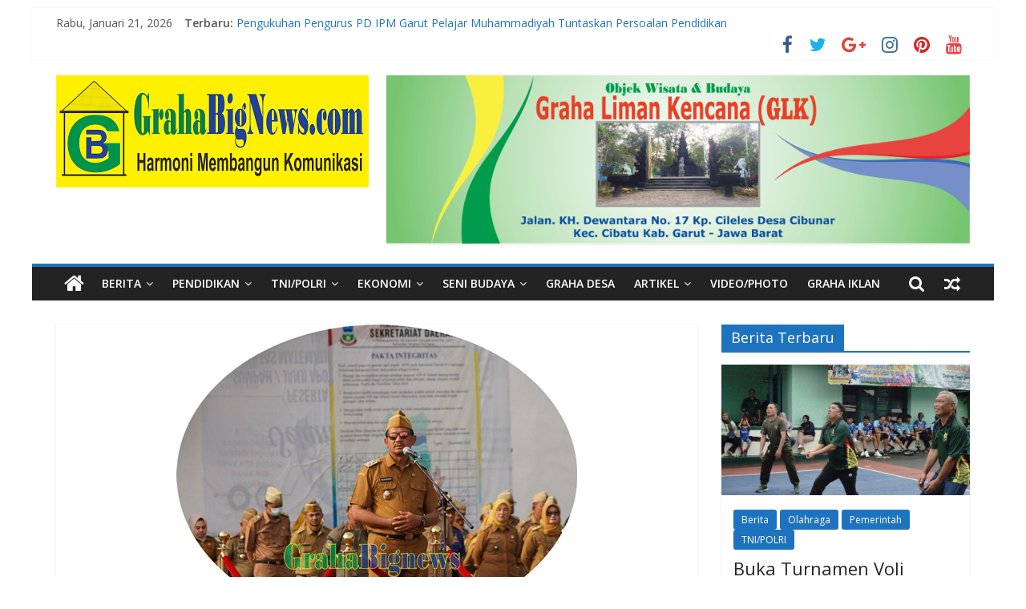

--- FILE ---
content_type: text/html; charset=UTF-8
request_url: https://grahabignews.com/2024/01/15/dekati-akhir-masa-jabatan-wabup-garut-ungkap-capaian-dan-tantangan/
body_size: 20764
content:
<!DOCTYPE html>
<html lang="id" prefix="og: http://ogp.me/ns# fb: http://ogp.me/ns/fb# website: http://ogp.me/ns/website#">
<head>
	<script async src="https://pagead2.googlesyndication.com/pagead/js/adsbygoogle.js?client=ca-pub-8147982531603985"
     crossorigin="anonymous"></script>
			<meta charset="UTF-8" />
		<meta name="viewport" content="width=device-width, initial-scale=1">
		<link rel="profile" href="http://gmpg.org/xfn/11" />
		<meta name='robots' content='index, follow, max-image-preview:large, max-snippet:-1, max-video-preview:-1' />
	<style>img:is([sizes="auto" i], [sizes^="auto," i]) { contain-intrinsic-size: 3000px 1500px }</style>
	
	<!-- This site is optimized with the Yoast SEO plugin v21.6 - https://yoast.com/wordpress/plugins/seo/ -->
	<title>Dekati Akhir Masa Jabatan, Wabup Garut Ungkap Capaian dan Tantangan - GrahaBigNews</title>
	<link rel="canonical" href="https://grahabignews.com/2024/01/15/dekati-akhir-masa-jabatan-wabup-garut-ungkap-capaian-dan-tantangan/" />
	<meta property="og:locale" content="id_ID" />
	<meta property="og:type" content="article" />
	<meta property="og:title" content="Dekati Akhir Masa Jabatan, Wabup Garut Ungkap Capaian dan Tantangan - GrahaBigNews" />
	<meta property="og:description" content="Share postingOleh : Wishnoe Ida Noor Grahabignewscom. Garut &#8211; Wakil Bupati Garut, dr. Helmi Budiman, mengenang masa-masa awal menjabat dalam" />
	<meta property="og:url" content="https://grahabignews.com/2024/01/15/dekati-akhir-masa-jabatan-wabup-garut-ungkap-capaian-dan-tantangan/" />
	<meta property="og:site_name" content="GrahaBigNews" />
	<meta property="article:published_time" content="2024-01-15T12:06:57+00:00" />
	<meta property="og:image" content="https://grahabignews.com/wp-content/uploads/2024/01/WhatsApp-Image-2024-01-15-at-17.31.19.jpeg" />
	<meta property="og:image:width" content="500" />
	<meta property="og:image:height" content="375" />
	<meta property="og:image:type" content="image/jpeg" />
	<meta name="author" content="wishnoe ida" />
	<meta name="twitter:card" content="summary_large_image" />
	<meta name="twitter:label1" content="Ditulis oleh" />
	<meta name="twitter:data1" content="wishnoe ida" />
	<meta name="twitter:label2" content="Estimasi waktu membaca" />
	<meta name="twitter:data2" content="4 menit" />
	<script type="application/ld+json" class="yoast-schema-graph">{"@context":"https://schema.org","@graph":[{"@type":"Article","@id":"https://grahabignews.com/2024/01/15/dekati-akhir-masa-jabatan-wabup-garut-ungkap-capaian-dan-tantangan/#article","isPartOf":{"@id":"https://grahabignews.com/2024/01/15/dekati-akhir-masa-jabatan-wabup-garut-ungkap-capaian-dan-tantangan/"},"author":{"name":"wishnoe ida","@id":"https://grahabignews.com/#/schema/person/06f7d837a7573d276f507c81d8065f99"},"headline":"Dekati Akhir Masa Jabatan, Wabup Garut Ungkap Capaian dan Tantangan","datePublished":"2024-01-15T12:06:57+00:00","dateModified":"2024-01-15T12:06:57+00:00","mainEntityOfPage":{"@id":"https://grahabignews.com/2024/01/15/dekati-akhir-masa-jabatan-wabup-garut-ungkap-capaian-dan-tantangan/"},"wordCount":293,"commentCount":0,"publisher":{"@id":"https://grahabignews.com/#organization"},"image":{"@id":"https://grahabignews.com/2024/01/15/dekati-akhir-masa-jabatan-wabup-garut-ungkap-capaian-dan-tantangan/#primaryimage"},"thumbnailUrl":"https://grahabignews.com/wp-content/uploads/2024/01/WhatsApp-Image-2024-01-15-at-17.31.19.jpeg","articleSection":["Berita","Hukum","Pemerintah","Politik"],"inLanguage":"id","potentialAction":[{"@type":"CommentAction","name":"Comment","target":["https://grahabignews.com/2024/01/15/dekati-akhir-masa-jabatan-wabup-garut-ungkap-capaian-dan-tantangan/#respond"]}]},{"@type":"WebPage","@id":"https://grahabignews.com/2024/01/15/dekati-akhir-masa-jabatan-wabup-garut-ungkap-capaian-dan-tantangan/","url":"https://grahabignews.com/2024/01/15/dekati-akhir-masa-jabatan-wabup-garut-ungkap-capaian-dan-tantangan/","name":"Dekati Akhir Masa Jabatan, Wabup Garut Ungkap Capaian dan Tantangan - GrahaBigNews","isPartOf":{"@id":"https://grahabignews.com/#website"},"primaryImageOfPage":{"@id":"https://grahabignews.com/2024/01/15/dekati-akhir-masa-jabatan-wabup-garut-ungkap-capaian-dan-tantangan/#primaryimage"},"image":{"@id":"https://grahabignews.com/2024/01/15/dekati-akhir-masa-jabatan-wabup-garut-ungkap-capaian-dan-tantangan/#primaryimage"},"thumbnailUrl":"https://grahabignews.com/wp-content/uploads/2024/01/WhatsApp-Image-2024-01-15-at-17.31.19.jpeg","datePublished":"2024-01-15T12:06:57+00:00","dateModified":"2024-01-15T12:06:57+00:00","breadcrumb":{"@id":"https://grahabignews.com/2024/01/15/dekati-akhir-masa-jabatan-wabup-garut-ungkap-capaian-dan-tantangan/#breadcrumb"},"inLanguage":"id","potentialAction":[{"@type":"ReadAction","target":["https://grahabignews.com/2024/01/15/dekati-akhir-masa-jabatan-wabup-garut-ungkap-capaian-dan-tantangan/"]}]},{"@type":"ImageObject","inLanguage":"id","@id":"https://grahabignews.com/2024/01/15/dekati-akhir-masa-jabatan-wabup-garut-ungkap-capaian-dan-tantangan/#primaryimage","url":"https://grahabignews.com/wp-content/uploads/2024/01/WhatsApp-Image-2024-01-15-at-17.31.19.jpeg","contentUrl":"https://grahabignews.com/wp-content/uploads/2024/01/WhatsApp-Image-2024-01-15-at-17.31.19.jpeg","width":500,"height":375,"caption":"Wakil Bupati Garut, dr. Helmi Budiman, memimpin apel gabungan di Lapang Sekretariat Daerah, Jalan Pembangunan, Kecamatan Tarogong Kidul, Kabupaten Garut, Senin (15/1/2024) (Foto: Deni Seftiana/ Anggana Mulia/ Diskominfo Garut-grahabignews.com)"},{"@type":"BreadcrumbList","@id":"https://grahabignews.com/2024/01/15/dekati-akhir-masa-jabatan-wabup-garut-ungkap-capaian-dan-tantangan/#breadcrumb","itemListElement":[{"@type":"ListItem","position":1,"name":"Home","item":"https://grahabignews.com/"},{"@type":"ListItem","position":2,"name":"Dekati Akhir Masa Jabatan, Wabup Garut Ungkap Capaian dan Tantangan"}]},{"@type":"WebSite","@id":"https://grahabignews.com/#website","url":"https://grahabignews.com/","name":"GrahaBigNews","description":"Harmoni Membangun Komunikasi","publisher":{"@id":"https://grahabignews.com/#organization"},"potentialAction":[{"@type":"SearchAction","target":{"@type":"EntryPoint","urlTemplate":"https://grahabignews.com/?s={search_term_string}"},"query-input":"required name=search_term_string"}],"inLanguage":"id"},{"@type":"Organization","@id":"https://grahabignews.com/#organization","name":"GrahaBigNews","url":"https://grahabignews.com/","logo":{"@type":"ImageObject","inLanguage":"id","@id":"https://grahabignews.com/#/schema/logo/image/","url":"https://grahabignews.com/wp-content/uploads/2020/02/cropped-background-graha-1-2-2.png","contentUrl":"https://grahabignews.com/wp-content/uploads/2020/02/cropped-background-graha-1-2-2.png","width":390,"height":140,"caption":"GrahaBigNews"},"image":{"@id":"https://grahabignews.com/#/schema/logo/image/"}},{"@type":"Person","@id":"https://grahabignews.com/#/schema/person/06f7d837a7573d276f507c81d8065f99","name":"wishnoe ida","image":{"@type":"ImageObject","inLanguage":"id","@id":"https://grahabignews.com/#/schema/person/image/","url":"https://secure.gravatar.com/avatar/853fa5f5e525575dc3d513bb596a92d7c83251f10d2c6fe04e812474e6ff39a1?s=96&d=mm&r=g","contentUrl":"https://secure.gravatar.com/avatar/853fa5f5e525575dc3d513bb596a92d7c83251f10d2c6fe04e812474e6ff39a1?s=96&d=mm&r=g","caption":"wishnoe ida"},"url":"https://grahabignews.com/author/wishnoe-ida-noor/"}]}</script>
	<!-- / Yoast SEO plugin. -->


<link rel="amphtml" href="https://grahabignews.com/2024/01/15/dekati-akhir-masa-jabatan-wabup-garut-ungkap-capaian-dan-tantangan/amp/" /><meta name="generator" content="AMP for WP 1.0.98"/><link rel='dns-prefetch' href='//www.googletagmanager.com' />
<link rel='dns-prefetch' href='//fonts.googleapis.com' />
<link rel='dns-prefetch' href='//pagead2.googlesyndication.com' />
<link rel="alternate" type="application/rss+xml" title="GrahaBigNews &raquo; Feed" href="https://grahabignews.com/feed/" />
<link rel="alternate" type="application/rss+xml" title="GrahaBigNews &raquo; Umpan Komentar" href="https://grahabignews.com/comments/feed/" />
<link rel="alternate" type="application/rss+xml" title="GrahaBigNews &raquo; Dekati Akhir Masa Jabatan, Wabup Garut Ungkap Capaian dan Tantangan Umpan Komentar" href="https://grahabignews.com/2024/01/15/dekati-akhir-masa-jabatan-wabup-garut-ungkap-capaian-dan-tantangan/feed/" />
<script type="text/javascript">
/* <![CDATA[ */
window._wpemojiSettings = {"baseUrl":"https:\/\/s.w.org\/images\/core\/emoji\/16.0.1\/72x72\/","ext":".png","svgUrl":"https:\/\/s.w.org\/images\/core\/emoji\/16.0.1\/svg\/","svgExt":".svg","source":{"concatemoji":"https:\/\/grahabignews.com\/wp-includes\/js\/wp-emoji-release.min.js?ver=6.8.3"}};
/*! This file is auto-generated */
!function(s,n){var o,i,e;function c(e){try{var t={supportTests:e,timestamp:(new Date).valueOf()};sessionStorage.setItem(o,JSON.stringify(t))}catch(e){}}function p(e,t,n){e.clearRect(0,0,e.canvas.width,e.canvas.height),e.fillText(t,0,0);var t=new Uint32Array(e.getImageData(0,0,e.canvas.width,e.canvas.height).data),a=(e.clearRect(0,0,e.canvas.width,e.canvas.height),e.fillText(n,0,0),new Uint32Array(e.getImageData(0,0,e.canvas.width,e.canvas.height).data));return t.every(function(e,t){return e===a[t]})}function u(e,t){e.clearRect(0,0,e.canvas.width,e.canvas.height),e.fillText(t,0,0);for(var n=e.getImageData(16,16,1,1),a=0;a<n.data.length;a++)if(0!==n.data[a])return!1;return!0}function f(e,t,n,a){switch(t){case"flag":return n(e,"\ud83c\udff3\ufe0f\u200d\u26a7\ufe0f","\ud83c\udff3\ufe0f\u200b\u26a7\ufe0f")?!1:!n(e,"\ud83c\udde8\ud83c\uddf6","\ud83c\udde8\u200b\ud83c\uddf6")&&!n(e,"\ud83c\udff4\udb40\udc67\udb40\udc62\udb40\udc65\udb40\udc6e\udb40\udc67\udb40\udc7f","\ud83c\udff4\u200b\udb40\udc67\u200b\udb40\udc62\u200b\udb40\udc65\u200b\udb40\udc6e\u200b\udb40\udc67\u200b\udb40\udc7f");case"emoji":return!a(e,"\ud83e\udedf")}return!1}function g(e,t,n,a){var r="undefined"!=typeof WorkerGlobalScope&&self instanceof WorkerGlobalScope?new OffscreenCanvas(300,150):s.createElement("canvas"),o=r.getContext("2d",{willReadFrequently:!0}),i=(o.textBaseline="top",o.font="600 32px Arial",{});return e.forEach(function(e){i[e]=t(o,e,n,a)}),i}function t(e){var t=s.createElement("script");t.src=e,t.defer=!0,s.head.appendChild(t)}"undefined"!=typeof Promise&&(o="wpEmojiSettingsSupports",i=["flag","emoji"],n.supports={everything:!0,everythingExceptFlag:!0},e=new Promise(function(e){s.addEventListener("DOMContentLoaded",e,{once:!0})}),new Promise(function(t){var n=function(){try{var e=JSON.parse(sessionStorage.getItem(o));if("object"==typeof e&&"number"==typeof e.timestamp&&(new Date).valueOf()<e.timestamp+604800&&"object"==typeof e.supportTests)return e.supportTests}catch(e){}return null}();if(!n){if("undefined"!=typeof Worker&&"undefined"!=typeof OffscreenCanvas&&"undefined"!=typeof URL&&URL.createObjectURL&&"undefined"!=typeof Blob)try{var e="postMessage("+g.toString()+"("+[JSON.stringify(i),f.toString(),p.toString(),u.toString()].join(",")+"));",a=new Blob([e],{type:"text/javascript"}),r=new Worker(URL.createObjectURL(a),{name:"wpTestEmojiSupports"});return void(r.onmessage=function(e){c(n=e.data),r.terminate(),t(n)})}catch(e){}c(n=g(i,f,p,u))}t(n)}).then(function(e){for(var t in e)n.supports[t]=e[t],n.supports.everything=n.supports.everything&&n.supports[t],"flag"!==t&&(n.supports.everythingExceptFlag=n.supports.everythingExceptFlag&&n.supports[t]);n.supports.everythingExceptFlag=n.supports.everythingExceptFlag&&!n.supports.flag,n.DOMReady=!1,n.readyCallback=function(){n.DOMReady=!0}}).then(function(){return e}).then(function(){var e;n.supports.everything||(n.readyCallback(),(e=n.source||{}).concatemoji?t(e.concatemoji):e.wpemoji&&e.twemoji&&(t(e.twemoji),t(e.wpemoji)))}))}((window,document),window._wpemojiSettings);
/* ]]> */
</script>
<style id='wp-emoji-styles-inline-css' type='text/css'>

	img.wp-smiley, img.emoji {
		display: inline !important;
		border: none !important;
		box-shadow: none !important;
		height: 1em !important;
		width: 1em !important;
		margin: 0 0.07em !important;
		vertical-align: -0.1em !important;
		background: none !important;
		padding: 0 !important;
	}
</style>
<link rel='stylesheet' id='wp-block-library-css' href='https://grahabignews.com/wp-includes/css/dist/block-library/style.min.css?ver=6.8.3' type='text/css' media='all' />
<style id='wp-block-library-theme-inline-css' type='text/css'>
.wp-block-audio :where(figcaption){color:#555;font-size:13px;text-align:center}.is-dark-theme .wp-block-audio :where(figcaption){color:#ffffffa6}.wp-block-audio{margin:0 0 1em}.wp-block-code{border:1px solid #ccc;border-radius:4px;font-family:Menlo,Consolas,monaco,monospace;padding:.8em 1em}.wp-block-embed :where(figcaption){color:#555;font-size:13px;text-align:center}.is-dark-theme .wp-block-embed :where(figcaption){color:#ffffffa6}.wp-block-embed{margin:0 0 1em}.blocks-gallery-caption{color:#555;font-size:13px;text-align:center}.is-dark-theme .blocks-gallery-caption{color:#ffffffa6}:root :where(.wp-block-image figcaption){color:#555;font-size:13px;text-align:center}.is-dark-theme :root :where(.wp-block-image figcaption){color:#ffffffa6}.wp-block-image{margin:0 0 1em}.wp-block-pullquote{border-bottom:4px solid;border-top:4px solid;color:currentColor;margin-bottom:1.75em}.wp-block-pullquote cite,.wp-block-pullquote footer,.wp-block-pullquote__citation{color:currentColor;font-size:.8125em;font-style:normal;text-transform:uppercase}.wp-block-quote{border-left:.25em solid;margin:0 0 1.75em;padding-left:1em}.wp-block-quote cite,.wp-block-quote footer{color:currentColor;font-size:.8125em;font-style:normal;position:relative}.wp-block-quote:where(.has-text-align-right){border-left:none;border-right:.25em solid;padding-left:0;padding-right:1em}.wp-block-quote:where(.has-text-align-center){border:none;padding-left:0}.wp-block-quote.is-large,.wp-block-quote.is-style-large,.wp-block-quote:where(.is-style-plain){border:none}.wp-block-search .wp-block-search__label{font-weight:700}.wp-block-search__button{border:1px solid #ccc;padding:.375em .625em}:where(.wp-block-group.has-background){padding:1.25em 2.375em}.wp-block-separator.has-css-opacity{opacity:.4}.wp-block-separator{border:none;border-bottom:2px solid;margin-left:auto;margin-right:auto}.wp-block-separator.has-alpha-channel-opacity{opacity:1}.wp-block-separator:not(.is-style-wide):not(.is-style-dots){width:100px}.wp-block-separator.has-background:not(.is-style-dots){border-bottom:none;height:1px}.wp-block-separator.has-background:not(.is-style-wide):not(.is-style-dots){height:2px}.wp-block-table{margin:0 0 1em}.wp-block-table td,.wp-block-table th{word-break:normal}.wp-block-table :where(figcaption){color:#555;font-size:13px;text-align:center}.is-dark-theme .wp-block-table :where(figcaption){color:#ffffffa6}.wp-block-video :where(figcaption){color:#555;font-size:13px;text-align:center}.is-dark-theme .wp-block-video :where(figcaption){color:#ffffffa6}.wp-block-video{margin:0 0 1em}:root :where(.wp-block-template-part.has-background){margin-bottom:0;margin-top:0;padding:1.25em 2.375em}
</style>
<style id='classic-theme-styles-inline-css' type='text/css'>
/*! This file is auto-generated */
.wp-block-button__link{color:#fff;background-color:#32373c;border-radius:9999px;box-shadow:none;text-decoration:none;padding:calc(.667em + 2px) calc(1.333em + 2px);font-size:1.125em}.wp-block-file__button{background:#32373c;color:#fff;text-decoration:none}
</style>
<style id='global-styles-inline-css' type='text/css'>
:root{--wp--preset--aspect-ratio--square: 1;--wp--preset--aspect-ratio--4-3: 4/3;--wp--preset--aspect-ratio--3-4: 3/4;--wp--preset--aspect-ratio--3-2: 3/2;--wp--preset--aspect-ratio--2-3: 2/3;--wp--preset--aspect-ratio--16-9: 16/9;--wp--preset--aspect-ratio--9-16: 9/16;--wp--preset--color--black: #000000;--wp--preset--color--cyan-bluish-gray: #abb8c3;--wp--preset--color--white: #ffffff;--wp--preset--color--pale-pink: #f78da7;--wp--preset--color--vivid-red: #cf2e2e;--wp--preset--color--luminous-vivid-orange: #ff6900;--wp--preset--color--luminous-vivid-amber: #fcb900;--wp--preset--color--light-green-cyan: #7bdcb5;--wp--preset--color--vivid-green-cyan: #00d084;--wp--preset--color--pale-cyan-blue: #8ed1fc;--wp--preset--color--vivid-cyan-blue: #0693e3;--wp--preset--color--vivid-purple: #9b51e0;--wp--preset--gradient--vivid-cyan-blue-to-vivid-purple: linear-gradient(135deg,rgba(6,147,227,1) 0%,rgb(155,81,224) 100%);--wp--preset--gradient--light-green-cyan-to-vivid-green-cyan: linear-gradient(135deg,rgb(122,220,180) 0%,rgb(0,208,130) 100%);--wp--preset--gradient--luminous-vivid-amber-to-luminous-vivid-orange: linear-gradient(135deg,rgba(252,185,0,1) 0%,rgba(255,105,0,1) 100%);--wp--preset--gradient--luminous-vivid-orange-to-vivid-red: linear-gradient(135deg,rgba(255,105,0,1) 0%,rgb(207,46,46) 100%);--wp--preset--gradient--very-light-gray-to-cyan-bluish-gray: linear-gradient(135deg,rgb(238,238,238) 0%,rgb(169,184,195) 100%);--wp--preset--gradient--cool-to-warm-spectrum: linear-gradient(135deg,rgb(74,234,220) 0%,rgb(151,120,209) 20%,rgb(207,42,186) 40%,rgb(238,44,130) 60%,rgb(251,105,98) 80%,rgb(254,248,76) 100%);--wp--preset--gradient--blush-light-purple: linear-gradient(135deg,rgb(255,206,236) 0%,rgb(152,150,240) 100%);--wp--preset--gradient--blush-bordeaux: linear-gradient(135deg,rgb(254,205,165) 0%,rgb(254,45,45) 50%,rgb(107,0,62) 100%);--wp--preset--gradient--luminous-dusk: linear-gradient(135deg,rgb(255,203,112) 0%,rgb(199,81,192) 50%,rgb(65,88,208) 100%);--wp--preset--gradient--pale-ocean: linear-gradient(135deg,rgb(255,245,203) 0%,rgb(182,227,212) 50%,rgb(51,167,181) 100%);--wp--preset--gradient--electric-grass: linear-gradient(135deg,rgb(202,248,128) 0%,rgb(113,206,126) 100%);--wp--preset--gradient--midnight: linear-gradient(135deg,rgb(2,3,129) 0%,rgb(40,116,252) 100%);--wp--preset--font-size--small: 13px;--wp--preset--font-size--medium: 20px;--wp--preset--font-size--large: 36px;--wp--preset--font-size--x-large: 42px;--wp--preset--spacing--20: 0.44rem;--wp--preset--spacing--30: 0.67rem;--wp--preset--spacing--40: 1rem;--wp--preset--spacing--50: 1.5rem;--wp--preset--spacing--60: 2.25rem;--wp--preset--spacing--70: 3.38rem;--wp--preset--spacing--80: 5.06rem;--wp--preset--shadow--natural: 6px 6px 9px rgba(0, 0, 0, 0.2);--wp--preset--shadow--deep: 12px 12px 50px rgba(0, 0, 0, 0.4);--wp--preset--shadow--sharp: 6px 6px 0px rgba(0, 0, 0, 0.2);--wp--preset--shadow--outlined: 6px 6px 0px -3px rgba(255, 255, 255, 1), 6px 6px rgba(0, 0, 0, 1);--wp--preset--shadow--crisp: 6px 6px 0px rgba(0, 0, 0, 1);}:where(.is-layout-flex){gap: 0.5em;}:where(.is-layout-grid){gap: 0.5em;}body .is-layout-flex{display: flex;}.is-layout-flex{flex-wrap: wrap;align-items: center;}.is-layout-flex > :is(*, div){margin: 0;}body .is-layout-grid{display: grid;}.is-layout-grid > :is(*, div){margin: 0;}:where(.wp-block-columns.is-layout-flex){gap: 2em;}:where(.wp-block-columns.is-layout-grid){gap: 2em;}:where(.wp-block-post-template.is-layout-flex){gap: 1.25em;}:where(.wp-block-post-template.is-layout-grid){gap: 1.25em;}.has-black-color{color: var(--wp--preset--color--black) !important;}.has-cyan-bluish-gray-color{color: var(--wp--preset--color--cyan-bluish-gray) !important;}.has-white-color{color: var(--wp--preset--color--white) !important;}.has-pale-pink-color{color: var(--wp--preset--color--pale-pink) !important;}.has-vivid-red-color{color: var(--wp--preset--color--vivid-red) !important;}.has-luminous-vivid-orange-color{color: var(--wp--preset--color--luminous-vivid-orange) !important;}.has-luminous-vivid-amber-color{color: var(--wp--preset--color--luminous-vivid-amber) !important;}.has-light-green-cyan-color{color: var(--wp--preset--color--light-green-cyan) !important;}.has-vivid-green-cyan-color{color: var(--wp--preset--color--vivid-green-cyan) !important;}.has-pale-cyan-blue-color{color: var(--wp--preset--color--pale-cyan-blue) !important;}.has-vivid-cyan-blue-color{color: var(--wp--preset--color--vivid-cyan-blue) !important;}.has-vivid-purple-color{color: var(--wp--preset--color--vivid-purple) !important;}.has-black-background-color{background-color: var(--wp--preset--color--black) !important;}.has-cyan-bluish-gray-background-color{background-color: var(--wp--preset--color--cyan-bluish-gray) !important;}.has-white-background-color{background-color: var(--wp--preset--color--white) !important;}.has-pale-pink-background-color{background-color: var(--wp--preset--color--pale-pink) !important;}.has-vivid-red-background-color{background-color: var(--wp--preset--color--vivid-red) !important;}.has-luminous-vivid-orange-background-color{background-color: var(--wp--preset--color--luminous-vivid-orange) !important;}.has-luminous-vivid-amber-background-color{background-color: var(--wp--preset--color--luminous-vivid-amber) !important;}.has-light-green-cyan-background-color{background-color: var(--wp--preset--color--light-green-cyan) !important;}.has-vivid-green-cyan-background-color{background-color: var(--wp--preset--color--vivid-green-cyan) !important;}.has-pale-cyan-blue-background-color{background-color: var(--wp--preset--color--pale-cyan-blue) !important;}.has-vivid-cyan-blue-background-color{background-color: var(--wp--preset--color--vivid-cyan-blue) !important;}.has-vivid-purple-background-color{background-color: var(--wp--preset--color--vivid-purple) !important;}.has-black-border-color{border-color: var(--wp--preset--color--black) !important;}.has-cyan-bluish-gray-border-color{border-color: var(--wp--preset--color--cyan-bluish-gray) !important;}.has-white-border-color{border-color: var(--wp--preset--color--white) !important;}.has-pale-pink-border-color{border-color: var(--wp--preset--color--pale-pink) !important;}.has-vivid-red-border-color{border-color: var(--wp--preset--color--vivid-red) !important;}.has-luminous-vivid-orange-border-color{border-color: var(--wp--preset--color--luminous-vivid-orange) !important;}.has-luminous-vivid-amber-border-color{border-color: var(--wp--preset--color--luminous-vivid-amber) !important;}.has-light-green-cyan-border-color{border-color: var(--wp--preset--color--light-green-cyan) !important;}.has-vivid-green-cyan-border-color{border-color: var(--wp--preset--color--vivid-green-cyan) !important;}.has-pale-cyan-blue-border-color{border-color: var(--wp--preset--color--pale-cyan-blue) !important;}.has-vivid-cyan-blue-border-color{border-color: var(--wp--preset--color--vivid-cyan-blue) !important;}.has-vivid-purple-border-color{border-color: var(--wp--preset--color--vivid-purple) !important;}.has-vivid-cyan-blue-to-vivid-purple-gradient-background{background: var(--wp--preset--gradient--vivid-cyan-blue-to-vivid-purple) !important;}.has-light-green-cyan-to-vivid-green-cyan-gradient-background{background: var(--wp--preset--gradient--light-green-cyan-to-vivid-green-cyan) !important;}.has-luminous-vivid-amber-to-luminous-vivid-orange-gradient-background{background: var(--wp--preset--gradient--luminous-vivid-amber-to-luminous-vivid-orange) !important;}.has-luminous-vivid-orange-to-vivid-red-gradient-background{background: var(--wp--preset--gradient--luminous-vivid-orange-to-vivid-red) !important;}.has-very-light-gray-to-cyan-bluish-gray-gradient-background{background: var(--wp--preset--gradient--very-light-gray-to-cyan-bluish-gray) !important;}.has-cool-to-warm-spectrum-gradient-background{background: var(--wp--preset--gradient--cool-to-warm-spectrum) !important;}.has-blush-light-purple-gradient-background{background: var(--wp--preset--gradient--blush-light-purple) !important;}.has-blush-bordeaux-gradient-background{background: var(--wp--preset--gradient--blush-bordeaux) !important;}.has-luminous-dusk-gradient-background{background: var(--wp--preset--gradient--luminous-dusk) !important;}.has-pale-ocean-gradient-background{background: var(--wp--preset--gradient--pale-ocean) !important;}.has-electric-grass-gradient-background{background: var(--wp--preset--gradient--electric-grass) !important;}.has-midnight-gradient-background{background: var(--wp--preset--gradient--midnight) !important;}.has-small-font-size{font-size: var(--wp--preset--font-size--small) !important;}.has-medium-font-size{font-size: var(--wp--preset--font-size--medium) !important;}.has-large-font-size{font-size: var(--wp--preset--font-size--large) !important;}.has-x-large-font-size{font-size: var(--wp--preset--font-size--x-large) !important;}
:where(.wp-block-post-template.is-layout-flex){gap: 1.25em;}:where(.wp-block-post-template.is-layout-grid){gap: 1.25em;}
:where(.wp-block-columns.is-layout-flex){gap: 2em;}:where(.wp-block-columns.is-layout-grid){gap: 2em;}
:root :where(.wp-block-pullquote){font-size: 1.5em;line-height: 1.6;}
</style>
<link rel='stylesheet' id='post_hit_counter-frontend-css' href='https://grahabignews.com/wp-content/plugins/post-hit-counter/assets/css/frontend.css?ver=1.3.2' type='text/css' media='all' />
<link rel='stylesheet' id='dashicons-css' href='https://grahabignews.com/wp-includes/css/dashicons.min.css?ver=6.8.3' type='text/css' media='all' />
<link rel='stylesheet' id='post-views-counter-frontend-css' href='https://grahabignews.com/wp-content/plugins/post-views-counter/css/frontend.min.css?ver=1.4.7' type='text/css' media='all' />
<link rel='stylesheet' id='colormag_style-css' href='https://grahabignews.com/wp-content/themes/colormag/style.css?ver=2.1.0' type='text/css' media='all' />
<style id='colormag_style-inline-css' type='text/css'>
.colormag-button,blockquote,button,input[type=reset],input[type=button],input[type=submit],#masthead.colormag-header-clean #site-navigation.main-small-navigation .menu-toggle,.fa.search-top:hover,#masthead.colormag-header-classic #site-navigation.main-small-navigation .menu-toggle,.main-navigation ul li.focus > a,#masthead.colormag-header-classic .main-navigation ul ul.sub-menu li.focus > a,.home-icon.front_page_on,.main-navigation a:hover,.main-navigation ul li ul li a:hover,.main-navigation ul li ul li:hover>a,.main-navigation ul li.current-menu-ancestor>a,.main-navigation ul li.current-menu-item ul li a:hover,.main-navigation ul li.current-menu-item>a,.main-navigation ul li.current_page_ancestor>a,.main-navigation ul li.current_page_item>a,.main-navigation ul li:hover>a,.main-small-navigation li a:hover,.site-header .menu-toggle:hover,#masthead.colormag-header-classic .main-navigation ul ul.sub-menu li:hover > a,#masthead.colormag-header-classic .main-navigation ul ul.sub-menu li.current-menu-ancestor > a,#masthead.colormag-header-classic .main-navigation ul ul.sub-menu li.current-menu-item > a,#masthead .main-small-navigation li:hover > a,#masthead .main-small-navigation li.current-page-ancestor > a,#masthead .main-small-navigation li.current-menu-ancestor > a,#masthead .main-small-navigation li.current-page-item > a,#masthead .main-small-navigation li.current-menu-item > a,.main-small-navigation .current-menu-item>a,.main-small-navigation .current_page_item > a,.promo-button-area a:hover,#content .wp-pagenavi .current,#content .wp-pagenavi a:hover,.format-link .entry-content a,.pagination span,.comments-area .comment-author-link span,#secondary .widget-title span,.footer-widgets-area .widget-title span,.colormag-footer--classic .footer-widgets-area .widget-title span::before,.advertisement_above_footer .widget-title span,#content .post .article-content .above-entry-meta .cat-links a,.page-header .page-title span,.entry-meta .post-format i,.more-link,.no-post-thumbnail,.widget_featured_slider .slide-content .above-entry-meta .cat-links a,.widget_highlighted_posts .article-content .above-entry-meta .cat-links a,.widget_featured_posts .article-content .above-entry-meta .cat-links a,.widget_featured_posts .widget-title span,.widget_slider_area .widget-title span,.widget_beside_slider .widget-title span,.wp-block-quote,.wp-block-quote.is-style-large,.wp-block-quote.has-text-align-right{background-color:#1e73be;}#site-title a,.next a:hover,.previous a:hover,.social-links i.fa:hover,a,#masthead.colormag-header-clean .social-links li:hover i.fa,#masthead.colormag-header-classic .social-links li:hover i.fa,#masthead.colormag-header-clean .breaking-news .newsticker a:hover,#masthead.colormag-header-classic .breaking-news .newsticker a:hover,#masthead.colormag-header-classic #site-navigation .fa.search-top:hover,#masthead.colormag-header-classic #site-navigation.main-navigation .random-post a:hover .fa-random,.dark-skin #masthead.colormag-header-classic #site-navigation.main-navigation .home-icon:hover .fa,#masthead .main-small-navigation li:hover > .sub-toggle i,.better-responsive-menu #masthead .main-small-navigation .sub-toggle.active .fa,#masthead.colormag-header-classic .main-navigation .home-icon a:hover .fa,.pagination a span:hover,#content .comments-area a.comment-edit-link:hover,#content .comments-area a.comment-permalink:hover,#content .comments-area article header cite a:hover,.comments-area .comment-author-link a:hover,.comment .comment-reply-link:hover,.nav-next a,.nav-previous a,.footer-widgets-area a:hover,a#scroll-up i,#content .post .article-content .entry-title a:hover,.entry-meta .byline i,.entry-meta .cat-links i,.entry-meta a,.post .entry-title a:hover,.search .entry-title a:hover,.entry-meta .comments-link a:hover,.entry-meta .edit-link a:hover,.entry-meta .posted-on a:hover,.entry-meta .tag-links a:hover,.single #content .tags a:hover,.post-box .entry-meta .cat-links a:hover,.post-box .entry-meta .posted-on a:hover,.post.post-box .entry-title a:hover,.widget_featured_slider .slide-content .below-entry-meta .byline a:hover,.widget_featured_slider .slide-content .below-entry-meta .comments a:hover,.widget_featured_slider .slide-content .below-entry-meta .posted-on a:hover,.widget_featured_slider .slide-content .entry-title a:hover,.byline a:hover,.comments a:hover,.edit-link a:hover,.posted-on a:hover,.tag-links a:hover,.widget_highlighted_posts .article-content .below-entry-meta .byline a:hover,.widget_highlighted_posts .article-content .below-entry-meta .comments a:hover,.widget_highlighted_posts .article-content .below-entry-meta .posted-on a:hover,.widget_highlighted_posts .article-content .entry-title a:hover,.widget_featured_posts .article-content .entry-title a:hover,.related-posts-main-title .fa,.single-related-posts .article-content .entry-title a:hover{color:#1e73be;}#site-navigation{border-top-color:#1e73be;}#masthead.colormag-header-classic .main-navigation ul ul.sub-menu li:hover,#masthead.colormag-header-classic .main-navigation ul ul.sub-menu li.current-menu-ancestor,#masthead.colormag-header-classic .main-navigation ul ul.sub-menu li.current-menu-item,#masthead.colormag-header-classic #site-navigation .menu-toggle,#masthead.colormag-header-classic #site-navigation .menu-toggle:hover,#masthead.colormag-header-classic .main-navigation ul > li:hover > a,#masthead.colormag-header-classic .main-navigation ul > li.current-menu-item > a,#masthead.colormag-header-classic .main-navigation ul > li.current-menu-ancestor > a,#masthead.colormag-header-classic .main-navigation ul li.focus > a,.promo-button-area a:hover,.pagination a span:hover{border-color:#1e73be;}#secondary .widget-title,.footer-widgets-area .widget-title,.advertisement_above_footer .widget-title,.page-header .page-title,.widget_featured_posts .widget-title,.widget_slider_area .widget-title,.widget_beside_slider .widget-title{border-bottom-color:#1e73be;}@media (max-width:768px){.better-responsive-menu .sub-toggle{background-color:#0055a0;}}
</style>
<link rel='stylesheet' id='colormag-featured-image-popup-css-css' href='https://grahabignews.com/wp-content/themes/colormag/js/magnific-popup/magnific-popup.min.css?ver=2.1.0' type='text/css' media='all' />
<link rel='stylesheet' id='colormag-fontawesome-css' href='https://grahabignews.com/wp-content/themes/colormag/fontawesome/css/font-awesome.min.css?ver=2.1.0' type='text/css' media='all' />
<link rel='stylesheet' id='colormag_googlefonts-css' href='//fonts.googleapis.com/css?family=Open+Sans%3A400%2C600&#038;1&#038;display=swap&#038;ver=2.1.0' type='text/css' media='all' />
<link rel='stylesheet' id='post_hit_counter-widget-css' href='https://grahabignews.com/wp-content/plugins/post-hit-counter/assets/css/widget.css?ver=1.3.2' type='text/css' media='all' />
<link rel='stylesheet' id='heateor_sss_frontend_css-css' href='https://grahabignews.com/wp-content/plugins/sassy-social-share/public/css/sassy-social-share-public.css?ver=3.3.67' type='text/css' media='all' />
<style id='heateor_sss_frontend_css-inline-css' type='text/css'>
.heateor_sss_button_instagram span.heateor_sss_svg,a.heateor_sss_instagram span.heateor_sss_svg{background:radial-gradient(circle at 30% 107%,#fdf497 0,#fdf497 5%,#fd5949 45%,#d6249f 60%,#285aeb 90%)}.heateor_sss_horizontal_sharing .heateor_sss_svg,.heateor_sss_standard_follow_icons_container .heateor_sss_svg{color:#fff;border-width:0px;border-style:solid;border-color:transparent}.heateor_sss_horizontal_sharing .heateorSssTCBackground{color:#666}.heateor_sss_horizontal_sharing span.heateor_sss_svg:hover,.heateor_sss_standard_follow_icons_container span.heateor_sss_svg:hover{border-color:transparent;}.heateor_sss_vertical_sharing span.heateor_sss_svg,.heateor_sss_floating_follow_icons_container span.heateor_sss_svg{color:#fff;border-width:0px;border-style:solid;border-color:transparent;}.heateor_sss_vertical_sharing .heateorSssTCBackground{color:#666;}.heateor_sss_vertical_sharing span.heateor_sss_svg:hover,.heateor_sss_floating_follow_icons_container span.heateor_sss_svg:hover{border-color:transparent;}@media screen and (max-width:783px) {.heateor_sss_vertical_sharing{display:none!important}}
</style>
<script type="text/javascript" src="https://grahabignews.com/wp-includes/js/jquery/jquery.min.js?ver=3.7.1" id="jquery-core-js"></script>
<script type="text/javascript" src="https://grahabignews.com/wp-includes/js/jquery/jquery-migrate.min.js?ver=3.4.1" id="jquery-migrate-js"></script>
<!--[if lte IE 8]>
<script type="text/javascript" src="https://grahabignews.com/wp-content/themes/colormag/js/html5shiv.min.js?ver=2.1.0" id="html5-js"></script>
<![endif]-->

<!-- Potongan tag Google (gtag.js) ditambahkan oleh Site Kit -->

<!-- Snippet Google Analytics telah ditambahkan oleh Site Kit -->
<script type="text/javascript" src="https://www.googletagmanager.com/gtag/js?id=G-21DW8VNXD8" id="google_gtagjs-js" async></script>
<script type="text/javascript" id="google_gtagjs-js-after">
/* <![CDATA[ */
window.dataLayer = window.dataLayer || [];function gtag(){dataLayer.push(arguments);}
gtag("set","linker",{"domains":["grahabignews.com"]});
gtag("js", new Date());
gtag("set", "developer_id.dZTNiMT", true);
gtag("config", "G-21DW8VNXD8");
/* ]]> */
</script>

<!-- Potongan tag Google akhir (gtag.js) ditambahkan oleh Site Kit -->
<link rel="https://api.w.org/" href="https://grahabignews.com/wp-json/" /><link rel="alternate" title="JSON" type="application/json" href="https://grahabignews.com/wp-json/wp/v2/posts/47118" /><link rel="EditURI" type="application/rsd+xml" title="RSD" href="https://grahabignews.com/xmlrpc.php?rsd" />
<meta name="generator" content="WordPress 6.8.3" />
<link rel='shortlink' href='https://grahabignews.com/?p=47118' />
<link rel="alternate" title="oEmbed (JSON)" type="application/json+oembed" href="https://grahabignews.com/wp-json/oembed/1.0/embed?url=https%3A%2F%2Fgrahabignews.com%2F2024%2F01%2F15%2Fdekati-akhir-masa-jabatan-wabup-garut-ungkap-capaian-dan-tantangan%2F" />
<link rel="alternate" title="oEmbed (XML)" type="text/xml+oembed" href="https://grahabignews.com/wp-json/oembed/1.0/embed?url=https%3A%2F%2Fgrahabignews.com%2F2024%2F01%2F15%2Fdekati-akhir-masa-jabatan-wabup-garut-ungkap-capaian-dan-tantangan%2F&#038;format=xml" />


<!-- Open Graph data is managed by Alex MacArthur's Complete Open Graph plugin. (v3.4.5) -->
<!-- https://wordpress.org/plugins/complete-open-graph/ -->
<meta property='og:site_name' content='GrahaBigNews' />
<meta property='og:url' content='https://grahabignews.com/2024/01/15/dekati-akhir-masa-jabatan-wabup-garut-ungkap-capaian-dan-tantangan/' />
<meta property='og:locale' content='id_ID' />
<meta property='og:description' content='Oleh : Wishnoe Ida NoorGrahabignewscom. Garut - Wakil Bupati Garut, dr. Helmi Budiman, mengenang masa-masa awal menjabat dalam sebuah apel gabungan yang diadakan di Lapangan Sekretariat Daerah, Tarogong Kidul, Kabupaten Garut, pada Senin (15/1/2024). Dalam sambutannya, ia menyatakan bahwa mi' />
<meta property='og:title' content='Dekati Akhir Masa Jabatan, Wabup Garut Ungkap Capaian dan Tantangan' />
<meta property='og:type' content='article' />
<meta property='og:image' content='https://grahabignews.com/wp-content/uploads/2024/01/WhatsApp-Image-2024-01-15-at-17.31.19.jpeg' />
<meta property='og:image:width' content='500' />
<meta property='og:image:height' content='375' />
<meta name='twitter:card' content='summary' />
<meta name='twitter:title' content='Dekati Akhir Masa Jabatan, Wabup Garut Ungkap Capaian dan Tantangan' />
<meta name='twitter:image' content='https://grahabignews.com/wp-content/uploads/2024/01/WhatsApp-Image-2024-01-15-at-17.31.19.jpeg' />
<meta name='twitter:description' content='Oleh : Wishnoe Ida NoorGrahabignewscom. Garut - Wakil Bupati Garut, dr. Helmi Budiman, mengenang masa-masa awal menjabat dalam sebuah apel gabungan yang diadakan di Lapangan Sekretariat Daerah, Tarogong Kidul, Kabupaten Garut, pada Senin (15/1/2024). Dalam sambutannya, ia menyatakan bahwa mi' />
<!-- End Complete Open Graph. | 0.0030128955841064s -->

<meta name="generator" content="Site Kit by Google 1.134.0" /><link rel="pingback" href="https://grahabignews.com/xmlrpc.php">
<!-- Meta tag Google AdSense ditambahkan oleh Site Kit -->
<meta name="google-adsense-platform-account" content="ca-host-pub-2644536267352236">
<meta name="google-adsense-platform-domain" content="sitekit.withgoogle.com">
<!-- Akhir tag meta Google AdSense yang ditambahkan oleh Site Kit -->
<style type="text/css" id="custom-background-css">
body.custom-background { background-color: #ffffff; }
</style>
	
<!-- Snippet Google AdSense telah ditambahkan oleh Site Kit -->
<script type="text/javascript" async="async" src="https://pagead2.googlesyndication.com/pagead/js/adsbygoogle.js?client=ca-pub-8147982531603985&amp;host=ca-host-pub-2644536267352236" crossorigin="anonymous"></script>

<!-- Snippet Google AdSense penutup telah ditambahkan oleh Site Kit -->
<link rel="icon" href="https://grahabignews.com/wp-content/uploads/2020/02/cropped-logo-Graha-2-32x32.png" sizes="32x32" />
<link rel="icon" href="https://grahabignews.com/wp-content/uploads/2020/02/cropped-logo-Graha-2-192x192.png" sizes="192x192" />
<link rel="apple-touch-icon" href="https://grahabignews.com/wp-content/uploads/2020/02/cropped-logo-Graha-2-180x180.png" />
<meta name="msapplication-TileImage" content="https://grahabignews.com/wp-content/uploads/2020/02/cropped-logo-Graha-2-270x270.png" />
</head>

<body class="wp-singular post-template-default single single-post postid-47118 single-format-standard custom-background wp-custom-logo wp-embed-responsive wp-theme-colormag right-sidebar box-layout better-responsive-menu">
	<amp-auto-ads type="adsense"
        data-ad-client="ca-pub-8147982531603985">
</amp-auto-ads>

		<div id="page" class="hfeed site">
				<a class="skip-link screen-reader-text" href="#main">Skip to content</a>
				<header id="masthead" class="site-header clearfix ">
				<div id="header-text-nav-container" class="clearfix">
		
			<div class="news-bar">
				<div class="inner-wrap clearfix">
					
		<div class="date-in-header">
			Rabu, Januari 21, 2026		</div>

		
		<div class="breaking-news">
			<strong class="breaking-news-latest">Terbaru:</strong>

			<ul class="newsticker">
									<li>
						<a href="https://grahabignews.com/2026/01/21/buka-turnamen-voli-ngabuburit-ke-12-bupati-garut-targetkan-pembibitan-atlet-hingga-dampak-ekonomi/" title="Buka Turnamen Voli Ngabuburit ke-12, Bupati Garut Targetkan Pembibitan Atlet hingga Dampak Ekonomi">
							Buka Turnamen Voli Ngabuburit ke-12, Bupati Garut Targetkan Pembibitan Atlet hingga Dampak Ekonomi						</a>
					</li>
									<li>
						<a href="https://grahabignews.com/2026/01/19/sekda-garut-instruksikan-asn-kawal-visi-misi-pimpinan-dan-responsif-terhadap-isu-viral/" title="Sekda Garut Instruksikan ASN Kawal Visi-Misi Pimpinan dan Responsif Terhadap Isu Viral">
							Sekda Garut Instruksikan ASN Kawal Visi-Misi Pimpinan dan Responsif Terhadap Isu Viral						</a>
					</li>
									<li>
						<a href="https://grahabignews.com/2026/01/19/tema-ekosida-gzw-ajak-masyarakat-konsisten-pilah-sampah-dari-rumah-dalam-agenda-bulanan-ngopi/" title="Tema Ekosida, GZW Ajak Masyarakat Konsisten Pilah Sampah dari Rumah dalam Agenda Bulanan Ngopi">
							Tema Ekosida, GZW Ajak Masyarakat Konsisten Pilah Sampah dari Rumah dalam Agenda Bulanan Ngopi						</a>
					</li>
									<li>
						<a href="https://grahabignews.com/2026/01/18/exploring-ipb-2026-cetak-sdm-unggul-untuk-ketahanan-pangan-daerah/" title="Exploring IPB 2026, Cetak SDM Unggul untuk Ketahanan Pangan Daerah">
							Exploring IPB 2026, Cetak SDM Unggul untuk Ketahanan Pangan Daerah						</a>
					</li>
									<li>
						<a href="https://grahabignews.com/2026/01/18/pengukuhan-pengurus-pd-ipm-garut-pelajar-muhammadiyah-tuntaskan-persoalan-pendidikan/" title="Pengukuhan Pengurus PD IPM Garut Pelajar Muhammadiyah Tuntaskan Persoalan Pendidikan">
							Pengukuhan Pengurus PD IPM Garut Pelajar Muhammadiyah Tuntaskan Persoalan Pendidikan						</a>
					</li>
							</ul>
		</div>

		
		<div class="social-links clearfix">
			<ul>
				<li><a href="https://web.facebook.com/groups/657806564990392/" target="_blank"><i class="fa fa-facebook"></i></a></li><li><a href="#" target="_blank"><i class="fa fa-twitter"></i></a></li><li><a href="#" target="_blank"><i class="fa fa-google-plus"></i></a></li><li><a href="#" target="_blank"><i class="fa fa-instagram"></i></a></li><li><a href="#" target="_blank"><i class="fa fa-pinterest"></i></a></li><li><a href="https://www.youtube.com/channel/UC9rKiT2dMdukAmfXgUFIX5Q" target="_blank"><i class="fa fa-youtube"></i></a></li>			</ul>
		</div><!-- .social-links -->
						</div>
			</div>

			
		<div class="inner-wrap">
			<div id="header-text-nav-wrap" class="clearfix">

				<div id="header-left-section">
											<div id="header-logo-image">
							<a href="https://grahabignews.com/" class="custom-logo-link" rel="home"><img width="390" height="140" src="https://grahabignews.com/wp-content/uploads/2020/02/cropped-background-graha-1-2-2.png" class="custom-logo" alt="GrahaBigNews" decoding="async" fetchpriority="high" srcset="https://grahabignews.com/wp-content/uploads/2020/02/cropped-background-graha-1-2-2.png 390w, https://grahabignews.com/wp-content/uploads/2020/02/cropped-background-graha-1-2-2-300x108.png 300w" sizes="(max-width: 390px) 100vw, 390px" /></a>						</div><!-- #header-logo-image -->
						
					<div id="header-text" class="screen-reader-text">
													<h3 id="site-title">
								<a href="https://grahabignews.com/" title="GrahaBigNews" rel="home">GrahaBigNews</a>
							</h3>
						
													<p id="site-description">
								Harmoni Membangun Komunikasi							</p><!-- #site-description -->
											</div><!-- #header-text -->
				</div><!-- #header-left-section -->

				<div id="header-right-section">
											<div id="header-right-sidebar" class="clearfix">
							<aside id="colormag_728x90_advertisement_widget-2" class="widget widget_728x90_advertisement clearfix">
		<div class="advertisement_728x90">
			<div class="advertisement-content"><img src="http://grahabignews.com/wp-content/uploads/2020/02/Kampung-bali-7.png" width="728" height="90" alt=""></div>		</div>

		</aside>						</div>
										</div><!-- #header-right-section -->

			</div><!-- #header-text-nav-wrap -->
		</div><!-- .inner-wrap -->

		
		<nav id="site-navigation" class="main-navigation clearfix" role="navigation">
			<div class="inner-wrap clearfix">
				
					<div class="home-icon">
						<a href="https://grahabignews.com/"
						   title="GrahaBigNews"
						>
							<i class="fa fa-home"></i>
						</a>
					</div>
				
									<div class="search-random-icons-container">
						
		<div class="random-post">
							<a href="https://grahabignews.com/2021/04/20/pria-paruh-baya-alami-kerugian-mencapai-rp-60-juta-rupiah/" title="Perlihatkan pos acak">
					<i class="fa fa-random"></i>
				</a>
					</div>

									<div class="top-search-wrap">
								<i class="fa fa-search search-top"></i>
								<div class="search-form-top">
									
<form action="https://grahabignews.com/" class="search-form searchform clearfix" method="get" role="search">

	<div class="search-wrap">
		<input type="search"
		       class="s field"
		       name="s"
		       value=""
		       placeholder="Cari"
		/>

		<button class="search-icon" type="submit"></button>
	</div>

</form><!-- .searchform -->
								</div>
							</div>
											</div>
				
				<p class="menu-toggle"></p>
				<div class="menu-primary-container"><ul id="menu-primary" class="menu"><li id="menu-item-395" class="menu-item menu-item-type-taxonomy menu-item-object-category current-post-ancestor current-menu-parent current-post-parent menu-item-has-children menu-item-395"><a href="https://grahabignews.com/category/berita/">Berita</a>
<ul class="sub-menu">
	<li id="menu-item-5327" class="menu-item menu-item-type-taxonomy menu-item-object-category current-post-ancestor current-menu-parent current-post-parent menu-item-5327"><a href="https://grahabignews.com/category/berita/pemerintah/">Pemerintah</a></li>
	<li id="menu-item-571" class="menu-item menu-item-type-taxonomy menu-item-object-category current-post-ancestor current-menu-parent current-post-parent menu-item-571"><a href="https://grahabignews.com/category/berita/politik/">Politik</a></li>
	<li id="menu-item-5325" class="menu-item menu-item-type-taxonomy menu-item-object-category menu-item-5325"><a href="https://grahabignews.com/category/berita/pertanian/">Pertanian</a></li>
</ul>
</li>
<li id="menu-item-384" class="menu-item menu-item-type-taxonomy menu-item-object-category menu-item-has-children menu-item-384"><a href="https://grahabignews.com/category/pendidikan/">Pendidikan</a>
<ul class="sub-menu">
	<li id="menu-item-385" class="menu-item menu-item-type-taxonomy menu-item-object-category menu-item-385"><a href="https://grahabignews.com/category/pendidikan/kesehatan/">Kesehatan</a></li>
	<li id="menu-item-386" class="menu-item menu-item-type-taxonomy menu-item-object-category menu-item-386"><a href="https://grahabignews.com/category/pendidikan/olahraga/">Olahraga</a></li>
</ul>
</li>
<li id="menu-item-5304" class="menu-item menu-item-type-taxonomy menu-item-object-category current-post-ancestor menu-item-has-children menu-item-5304"><a href="https://grahabignews.com/category/tni/">TNI/POLRI</a>
<ul class="sub-menu">
	<li id="menu-item-405" class="menu-item menu-item-type-taxonomy menu-item-object-category current-post-ancestor current-menu-parent current-post-parent menu-item-405"><a href="https://grahabignews.com/category/tni/hukum/">Hukum</a></li>
</ul>
</li>
<li id="menu-item-518" class="menu-item menu-item-type-taxonomy menu-item-object-category menu-item-has-children menu-item-518"><a href="https://grahabignews.com/category/ekonomi/">Ekonomi</a>
<ul class="sub-menu">
	<li id="menu-item-400" class="menu-item menu-item-type-taxonomy menu-item-object-category menu-item-400"><a href="https://grahabignews.com/category/ekonomi/umkm/">UMKM</a></li>
	<li id="menu-item-398" class="menu-item menu-item-type-taxonomy menu-item-object-category menu-item-398"><a href="https://grahabignews.com/category/ekonomi/kuliner/">Kuliner</a></li>
</ul>
</li>
<li id="menu-item-403" class="menu-item menu-item-type-taxonomy menu-item-object-category menu-item-has-children menu-item-403"><a href="https://grahabignews.com/category/seni-budaya/">Seni Budaya</a>
<ul class="sub-menu">
	<li id="menu-item-404" class="menu-item menu-item-type-taxonomy menu-item-object-category menu-item-404"><a href="https://grahabignews.com/category/seni-budaya/wisata/">Wisata</a></li>
</ul>
</li>
<li id="menu-item-5253" class="menu-item menu-item-type-taxonomy menu-item-object-category menu-item-5253"><a href="https://grahabignews.com/category/graha-desa/">Graha Desa</a></li>
<li id="menu-item-7078" class="menu-item menu-item-type-taxonomy menu-item-object-category menu-item-has-children menu-item-7078"><a href="https://grahabignews.com/category/artikel/">Artikel</a>
<ul class="sub-menu">
	<li id="menu-item-5196" class="menu-item menu-item-type-taxonomy menu-item-object-category menu-item-5196"><a href="https://grahabignews.com/category/artikel/cerpen/">Cerpen</a></li>
	<li id="menu-item-5197" class="menu-item menu-item-type-taxonomy menu-item-object-category menu-item-5197"><a href="https://grahabignews.com/category/artikel/puisi/">Puisi</a></li>
</ul>
</li>
<li id="menu-item-5995" class="menu-item menu-item-type-taxonomy menu-item-object-category menu-item-5995"><a href="https://grahabignews.com/category/video-photo/">Video/Photo</a></li>
<li id="menu-item-5256" class="menu-item menu-item-type-taxonomy menu-item-object-category menu-item-5256"><a href="https://grahabignews.com/category/graha-iklan/">Graha Iklan</a></li>
</ul></div>
			</div>
		</nav>

				</div><!-- #header-text-nav-container -->
				</header><!-- #masthead -->
				<div id="main" class="clearfix">
				<div class="inner-wrap clearfix">
		
	<div id="primary">
		<div id="content" class="clearfix">

			
<article id="post-47118" class="post-47118 post type-post status-publish format-standard has-post-thumbnail hentry category-berita category-hukum category-pemerintah category-politik">
	
				<div class="featured-image">
									<a href="https://grahabignews.com/wp-content/uploads/2024/01/WhatsApp-Image-2024-01-15-at-17.31.19.jpeg" class="image-popup"><img width="500" height="375" src="https://grahabignews.com/wp-content/uploads/2024/01/WhatsApp-Image-2024-01-15-at-17.31.19.jpeg" class="attachment-colormag-featured-image size-colormag-featured-image wp-post-image" alt="" decoding="async" srcset="https://grahabignews.com/wp-content/uploads/2024/01/WhatsApp-Image-2024-01-15-at-17.31.19.jpeg 500w, https://grahabignews.com/wp-content/uploads/2024/01/WhatsApp-Image-2024-01-15-at-17.31.19-300x225.jpeg 300w" sizes="(max-width: 500px) 100vw, 500px" /></a>
								</div>
			
	<div class="article-content clearfix">

		<div class="above-entry-meta"><span class="cat-links"><a href="https://grahabignews.com/category/berita/" style="background:#1e73be" rel="category tag">Berita</a>&nbsp;<a href="https://grahabignews.com/category/tni/hukum/" style="background:#1e73be" rel="category tag">Hukum</a>&nbsp;<a href="https://grahabignews.com/category/berita/pemerintah/" style="background:#1e73be" rel="category tag">Pemerintah</a>&nbsp;<a href="https://grahabignews.com/category/berita/politik/" style="background:#1e73be" rel="category tag">Politik</a>&nbsp;</span></div>
		<header class="entry-header">
			<h1 class="entry-title">
				Dekati Akhir Masa Jabatan, Wabup Garut Ungkap Capaian dan Tantangan			</h1>
		</header>

		<div class="below-entry-meta">
			<span class="posted-on"><a href="https://grahabignews.com/2024/01/15/dekati-akhir-masa-jabatan-wabup-garut-ungkap-capaian-dan-tantangan/" title="7:06 pm" rel="bookmark"><i class="fa fa-calendar-o"></i> <time class="entry-date published updated" datetime="2024-01-15T19:06:57+07:00">15 Januari 2024</time></a></span>
			<span class="byline">
				<span class="author vcard">
					<i class="fa fa-user"></i>
					<a class="url fn n"
					   href="https://grahabignews.com/author/wishnoe-ida-noor/"
					   title="wishnoe ida"
					>
						wishnoe ida					</a>
				</span>
			</span>

							<span class="comments">
						<a href="https://grahabignews.com/2024/01/15/dekati-akhir-masa-jabatan-wabup-garut-ungkap-capaian-dan-tantangan/#respond"><i class="fa fa-comment"></i> 0 Komentar</a>					</span>
				</div>
		<div class="entry-content clearfix">
			<div class='heateorSssClear'></div><div  class='heateor_sss_sharing_container heateor_sss_horizontal_sharing' data-heateor-sss-href='https://grahabignews.com/2024/01/15/dekati-akhir-masa-jabatan-wabup-garut-ungkap-capaian-dan-tantangan/'><div class='heateor_sss_sharing_title' style="font-weight:bold" >Share posting</div><div class="heateor_sss_sharing_ul"><a aria-label="Facebook" class="heateor_sss_facebook" href="https://www.facebook.com/sharer/sharer.php?u=https%3A%2F%2Fgrahabignews.com%2F2024%2F01%2F15%2Fdekati-akhir-masa-jabatan-wabup-garut-ungkap-capaian-dan-tantangan%2F" title="Facebook" rel="nofollow noopener" target="_blank" style="font-size:32px!important;box-shadow:none;display:inline-block;vertical-align:middle"><span class="heateor_sss_svg" style="background-color:#0765FE;width:35px;height:35px;border-radius:999px;display:inline-block;opacity:1;float:left;font-size:32px;box-shadow:none;display:inline-block;font-size:16px;padding:0 4px;vertical-align:middle;background-repeat:repeat;overflow:hidden;padding:0;cursor:pointer;box-sizing:content-box"><svg style="display:block;border-radius:999px;" focusable="false" aria-hidden="true" xmlns="http://www.w3.org/2000/svg" width="100%" height="100%" viewBox="0 0 32 32"><path fill="#fff" d="M28 16c0-6.627-5.373-12-12-12S4 9.373 4 16c0 5.628 3.875 10.35 9.101 11.647v-7.98h-2.474V16H13.1v-1.58c0-4.085 1.849-5.978 5.859-5.978.76 0 2.072.15 2.608.298v3.325c-.283-.03-.775-.045-1.386-.045-1.967 0-2.728.745-2.728 2.683V16h3.92l-.673 3.667h-3.247v8.245C23.395 27.195 28 22.135 28 16Z"></path></svg></span></a><a aria-label="Twitter" class="heateor_sss_button_twitter" href="http://twitter.com/intent/tweet?text=Dekati%20Akhir%20Masa%20Jabatan%2C%20Wabup%20Garut%20Ungkap%20Capaian%20dan%20Tantangan&url=https%3A%2F%2Fgrahabignews.com%2F2024%2F01%2F15%2Fdekati-akhir-masa-jabatan-wabup-garut-ungkap-capaian-dan-tantangan%2F" title="Twitter" rel="nofollow noopener" target="_blank" style="font-size:32px!important;box-shadow:none;display:inline-block;vertical-align:middle"><span class="heateor_sss_svg heateor_sss_s__default heateor_sss_s_twitter" style="background-color:#55acee;width:35px;height:35px;border-radius:999px;display:inline-block;opacity:1;float:left;font-size:32px;box-shadow:none;display:inline-block;font-size:16px;padding:0 4px;vertical-align:middle;background-repeat:repeat;overflow:hidden;padding:0;cursor:pointer;box-sizing:content-box"><svg style="display:block;border-radius:999px;" focusable="false" aria-hidden="true" xmlns="http://www.w3.org/2000/svg" width="100%" height="100%" viewBox="-4 -4 39 39"><path d="M28 8.557a9.913 9.913 0 0 1-2.828.775 4.93 4.93 0 0 0 2.166-2.725 9.738 9.738 0 0 1-3.13 1.194 4.92 4.92 0 0 0-3.593-1.55 4.924 4.924 0 0 0-4.794 6.049c-4.09-.21-7.72-2.17-10.15-5.15a4.942 4.942 0 0 0-.665 2.477c0 1.71.87 3.214 2.19 4.1a4.968 4.968 0 0 1-2.23-.616v.06c0 2.39 1.7 4.38 3.952 4.83-.414.115-.85.174-1.297.174-.318 0-.626-.03-.928-.086a4.935 4.935 0 0 0 4.6 3.42 9.893 9.893 0 0 1-6.114 2.107c-.398 0-.79-.023-1.175-.068a13.953 13.953 0 0 0 7.55 2.213c9.056 0 14.01-7.507 14.01-14.013 0-.213-.005-.426-.015-.637.96-.695 1.795-1.56 2.455-2.55z" fill="#fff"></path></svg></span></a><a aria-label="Whatsapp" class="heateor_sss_whatsapp" href="https://api.whatsapp.com/send?text=Dekati%20Akhir%20Masa%20Jabatan%2C%20Wabup%20Garut%20Ungkap%20Capaian%20dan%20Tantangan%20https%3A%2F%2Fgrahabignews.com%2F2024%2F01%2F15%2Fdekati-akhir-masa-jabatan-wabup-garut-ungkap-capaian-dan-tantangan%2F" title="Whatsapp" rel="nofollow noopener" target="_blank" style="font-size:32px!important;box-shadow:none;display:inline-block;vertical-align:middle"><span class="heateor_sss_svg" style="background-color:#55eb4c;width:35px;height:35px;border-radius:999px;display:inline-block;opacity:1;float:left;font-size:32px;box-shadow:none;display:inline-block;font-size:16px;padding:0 4px;vertical-align:middle;background-repeat:repeat;overflow:hidden;padding:0;cursor:pointer;box-sizing:content-box"><svg style="display:block;border-radius:999px;" focusable="false" aria-hidden="true" xmlns="http://www.w3.org/2000/svg" width="100%" height="100%" viewBox="-6 -5 40 40"><path class="heateor_sss_svg_stroke heateor_sss_no_fill" stroke="#fff" stroke-width="2" fill="none" d="M 11.579798566743314 24.396926207859085 A 10 10 0 1 0 6.808479557110079 20.73576436351046"></path><path d="M 7 19 l -1 6 l 6 -1" class="heateor_sss_no_fill heateor_sss_svg_stroke" stroke="#fff" stroke-width="2" fill="none"></path><path d="M 10 10 q -1 8 8 11 c 5 -1 0 -6 -1 -3 q -4 -3 -5 -5 c 4 -2 -1 -5 -1 -4" fill="#fff"></path></svg></span></a><a aria-label="Instagram" class="heateor_sss_button_instagram" href="https://www.instagram.com/" title="Instagram" rel="nofollow noopener" target="_blank" style="font-size:32px!important;box-shadow:none;display:inline-block;vertical-align:middle"><span class="heateor_sss_svg" style="background-color:#53beee;width:35px;height:35px;border-radius:999px;display:inline-block;opacity:1;float:left;font-size:32px;box-shadow:none;display:inline-block;font-size:16px;padding:0 4px;vertical-align:middle;background-repeat:repeat;overflow:hidden;padding:0;cursor:pointer;box-sizing:content-box"><svg style="display:block;border-radius:999px;" version="1.1" viewBox="-10 -10 148 148" width="100%" height="100%" xml:space="preserve" xmlns="http://www.w3.org/2000/svg" xmlns:xlink="http://www.w3.org/1999/xlink"><g><g><path d="M86,112H42c-14.336,0-26-11.663-26-26V42c0-14.337,11.664-26,26-26h44c14.337,0,26,11.663,26,26v44 C112,100.337,100.337,112,86,112z M42,24c-9.925,0-18,8.074-18,18v44c0,9.925,8.075,18,18,18h44c9.926,0,18-8.075,18-18V42 c0-9.926-8.074-18-18-18H42z" fill="#fff"></path></g><g><path d="M64,88c-13.234,0-24-10.767-24-24c0-13.234,10.766-24,24-24s24,10.766,24,24C88,77.233,77.234,88,64,88z M64,48c-8.822,0-16,7.178-16,16s7.178,16,16,16c8.822,0,16-7.178,16-16S72.822,48,64,48z" fill="#fff"></path></g><g><circle cx="89.5" cy="38.5" fill="#fff" r="5.5"></circle></g></g></svg></span></a><a class="heateor_sss_more" title="More" rel="nofollow noopener" style="font-size: 32px!important;border:0;box-shadow:none;display:inline-block!important;font-size:16px;padding:0 4px;vertical-align: middle;display:inline;" href="https://grahabignews.com/2024/01/15/dekati-akhir-masa-jabatan-wabup-garut-ungkap-capaian-dan-tantangan/" onclick="event.preventDefault()"><span class="heateor_sss_svg" style="background-color:#ee8e2d;width:35px;height:35px;border-radius:999px;display:inline-block!important;opacity:1;float:left;font-size:32px!important;box-shadow:none;display:inline-block;font-size:16px;padding:0 4px;vertical-align:middle;display:inline;background-repeat:repeat;overflow:hidden;padding:0;cursor:pointer;box-sizing:content-box;" onclick="heateorSssMoreSharingPopup(this, 'https://grahabignews.com/2024/01/15/dekati-akhir-masa-jabatan-wabup-garut-ungkap-capaian-dan-tantangan/', 'Dekati%20Akhir%20Masa%20Jabatan%2C%20Wabup%20Garut%20Ungkap%20Capaian%20dan%20Tantangan', '' )"><svg xmlns="http://www.w3.org/2000/svg" xmlns:xlink="http://www.w3.org/1999/xlink" viewBox="-.3 0 32 32" version="1.1" width="100%" height="100%" style="display:block;border-radius:999px;" xml:space="preserve"><g><path fill="#fff" d="M18 14V8h-4v6H8v4h6v6h4v-6h6v-4h-6z" fill-rule="evenodd"></path></g></svg></span></a></div><div class="heateorSssClear"></div></div><div class='heateorSssClear'></div><br/><div class="post-views content-post post-47118 entry-meta load-static">
				<span class="post-views-icon dashicons dashicons-visibility"></span> <span class="post-views-label">Dilihat:</span> <span class="post-views-count">888</span>
			</div><p><strong>Oleh : Wishnoe Ida Noor</strong></p>
<figure id="attachment_47120" aria-describedby="caption-attachment-47120" style="width: 500px" class="wp-caption aligncenter"><img decoding="async" class="size-full wp-image-47120" src="https://grahabignews.com/wp-content/uploads/2024/01/WhatsApp-Image-2024-01-15-at-17.31.19.jpeg" alt="" width="500" height="375" srcset="https://grahabignews.com/wp-content/uploads/2024/01/WhatsApp-Image-2024-01-15-at-17.31.19.jpeg 500w, https://grahabignews.com/wp-content/uploads/2024/01/WhatsApp-Image-2024-01-15-at-17.31.19-300x225.jpeg 300w" sizes="(max-width: 500px) 100vw, 500px" /><figcaption id="caption-attachment-47120" class="wp-caption-text">Wakil Bupati Garut, dr. Helmi Budiman, memimpin apel gabungan di Lapang Sekretariat Daerah, Jalan Pembangunan, Kecamatan Tarogong Kidul, Kabupaten Garut, Senin (15/1/2024) (Foto: Deni Seftiana/ Anggana Mulia/ Diskominfo Garut-grahabignews.com)</figcaption></figure>
<p><strong>Grahabignewscom. Garut</strong> &#8211; Wakil Bupati Garut, dr. Helmi Budiman, mengenang masa-masa awal menjabat dalam sebuah apel gabungan yang diadakan di Lapangan Sekretariat Daerah, Tarogong Kidul, Kabupaten Garut, pada Senin (15/1/2024). Dalam sambutannya, ia menyatakan bahwa minggu ini adalah minggu terakhir bagi dirinya dan Bupati Garut, Rudy Gunawan, menjelang berakhirnya masa jabatan mereka pada 23 Januari 2024.</p>
<p>Helmi Budiman mengingat kembali momen pelantikannya bersama Rudy Gunawan oleh Gubernur Jawa Barat kala itu, Ahmad Heryawan, di Gedung DPRD Kabupaten Garut pada tahun 2014. Salah satu tantangan yang dihadapi pada awal masa jabatan adalah status Garut sebagai daerah tertinggal.</p>
<p>&#8220;Beliau (Ahmad Heryawan) berpesan dua tahun harus keluar (daerah tertinggal), atas izin Allah, kita 6 bulan, dan tentu atas upaya yang dilakukan oleh saudara-saudara, dan seluruh masyarakat Garut untuk keluar dari daerah tertinggal ternyata membuahkan hasil,&#8221; ucapnya.</p>
<p>Selain itu, Gubernur Jawa Barat waktu itu juga menekankan pentingnya peningkatan sumber daya manusia, mengingat Indeks Pembangunan Manusia (IPM) Kabupaten Garut yang masih rendah. Helmi menyampaikan bahwa berbagai kegiatan telah dilakukan untuk meningkatkan kesehatan, ekonomi, dan pendidikan di Garut.</p>
<p>Meskipun mengakui bahwa masih banyak yang perlu dicapai, Helmi Budiman merasa bersyukur atas kerja sama yang telah terjalin.</p>
<p>&#8220;Kita secara bersama-sama, bareng-bareng, baik dari mulai dari perencanaan, pelaksanaan, pengawasan, monitoring, kita lakukan bersama-sama dan itu adalah kerja kita bersama,&#8221; lanjutnya.</p>
<p>Menutup sambutannya, Wabup Helmi Budiman menekankan bahwa kemajuan yang dicapai oleh Kabupaten Garut adalah hasil kerja keras dari semua elemen, termasuk pemerintah daerah dan masyarakat Garut, yang berkomitmen mewujudkan visi &#8220;Garut Bertaqwa, Maju dan Sejahtera.&#8221;</p>
<p>&nbsp;</p>
<p><img decoding="async" class="aligncenter size-full wp-image-37369" src="https://grahabignews.com/wp-content/uploads/2023/01/Iklan-D-Match.jpeg" alt="" width="500" height="375" srcset="https://grahabignews.com/wp-content/uploads/2023/01/Iklan-D-Match.jpeg 500w, https://grahabignews.com/wp-content/uploads/2023/01/Iklan-D-Match-300x225.jpeg 300w" sizes="(max-width: 500px) 100vw, 500px" /> <img loading="lazy" decoding="async" class="aligncenter size-full wp-image-45589" src="https://grahabignews.com/wp-content/uploads/2023/11/Iklan-Bahasa-Alam.jpeg" alt="" width="600" height="600" srcset="https://grahabignews.com/wp-content/uploads/2023/11/Iklan-Bahasa-Alam.jpeg 600w, https://grahabignews.com/wp-content/uploads/2023/11/Iklan-Bahasa-Alam-300x300.jpeg 300w, https://grahabignews.com/wp-content/uploads/2023/11/Iklan-Bahasa-Alam-150x150.jpeg 150w" sizes="auto, (max-width: 600px) 100vw, 600px" /> <img loading="lazy" decoding="async" class="aligncenter size-full wp-image-27975" src="https://grahabignews.com/wp-content/uploads/2021/12/iklan-FKDM.jpeg" alt="" width="500" height="544" srcset="https://grahabignews.com/wp-content/uploads/2021/12/iklan-FKDM.jpeg 500w, https://grahabignews.com/wp-content/uploads/2021/12/iklan-FKDM-276x300.jpeg 276w" sizes="auto, (max-width: 500px) 100vw, 500px" /> <img loading="lazy" decoding="async" class="aligncenter size-full wp-image-23589" src="https://grahabignews.com/wp-content/uploads/2021/07/iklan-Abah.png" alt="" width="1502" height="1128" srcset="https://grahabignews.com/wp-content/uploads/2021/07/iklan-Abah.png 1502w, https://grahabignews.com/wp-content/uploads/2021/07/iklan-Abah-300x225.png 300w, https://grahabignews.com/wp-content/uploads/2021/07/iklan-Abah-768x577.png 768w, https://grahabignews.com/wp-content/uploads/2021/07/iklan-Abah-1024x769.png 1024w" sizes="auto, (max-width: 1502px) 100vw, 1502px" /> <img loading="lazy" decoding="async" class="aligncenter size-full wp-image-19687" src="https://grahabignews.com/wp-content/uploads/2021/03/iklan-konsumen.jpeg" alt="" width="800" height="1056" srcset="https://grahabignews.com/wp-content/uploads/2021/03/iklan-konsumen.jpeg 800w, https://grahabignews.com/wp-content/uploads/2021/03/iklan-konsumen-227x300.jpeg 227w, https://grahabignews.com/wp-content/uploads/2021/03/iklan-konsumen-768x1014.jpeg 768w, https://grahabignews.com/wp-content/uploads/2021/03/iklan-konsumen-776x1024.jpeg 776w" sizes="auto, (max-width: 800px) 100vw, 800px" /> <img loading="lazy" decoding="async" class="aligncenter size-full wp-image-19686" src="https://grahabignews.com/wp-content/uploads/2021/03/iklan-konsumen-1.jpeg" alt="" width="800" height="1056" srcset="https://grahabignews.com/wp-content/uploads/2021/03/iklan-konsumen-1.jpeg 800w, https://grahabignews.com/wp-content/uploads/2021/03/iklan-konsumen-1-227x300.jpeg 227w, https://grahabignews.com/wp-content/uploads/2021/03/iklan-konsumen-1-768x1014.jpeg 768w, https://grahabignews.com/wp-content/uploads/2021/03/iklan-konsumen-1-776x1024.jpeg 776w" sizes="auto, (max-width: 800px) 100vw, 800px" /> <img loading="lazy" decoding="async" class="aligncenter size-full wp-image-18893" src="https://grahabignews.com/wp-content/uploads/2021/02/Iklan-Buku-1.png" alt="" width="800" height="463" srcset="https://grahabignews.com/wp-content/uploads/2021/02/Iklan-Buku-1.png 800w, https://grahabignews.com/wp-content/uploads/2021/02/Iklan-Buku-1-300x174.png 300w, https://grahabignews.com/wp-content/uploads/2021/02/Iklan-Buku-1-768x444.png 768w" sizes="auto, (max-width: 800px) 100vw, 800px" /> <img loading="lazy" decoding="async" class="aligncenter size-full wp-image-19515" src="https://grahabignews.com/wp-content/uploads/2021/03/iklan-PD-Putra-HS.jpeg" alt="" width="800" height="630" srcset="https://grahabignews.com/wp-content/uploads/2021/03/iklan-PD-Putra-HS.jpeg 800w, https://grahabignews.com/wp-content/uploads/2021/03/iklan-PD-Putra-HS-300x236.jpeg 300w, https://grahabignews.com/wp-content/uploads/2021/03/iklan-PD-Putra-HS-768x605.jpeg 768w" sizes="auto, (max-width: 800px) 100vw, 800px" /></p>
<br/><div class='heateorSssClear'></div><div  class='heateor_sss_sharing_container heateor_sss_horizontal_sharing' data-heateor-sss-href='https://grahabignews.com/2024/01/15/dekati-akhir-masa-jabatan-wabup-garut-ungkap-capaian-dan-tantangan/'><div class='heateor_sss_sharing_title' style="font-weight:bold" >Share posting</div><div class="heateor_sss_sharing_ul"><a aria-label="Facebook" class="heateor_sss_facebook" href="https://www.facebook.com/sharer/sharer.php?u=https%3A%2F%2Fgrahabignews.com%2F2024%2F01%2F15%2Fdekati-akhir-masa-jabatan-wabup-garut-ungkap-capaian-dan-tantangan%2F" title="Facebook" rel="nofollow noopener" target="_blank" style="font-size:32px!important;box-shadow:none;display:inline-block;vertical-align:middle"><span class="heateor_sss_svg" style="background-color:#0765FE;width:35px;height:35px;border-radius:999px;display:inline-block;opacity:1;float:left;font-size:32px;box-shadow:none;display:inline-block;font-size:16px;padding:0 4px;vertical-align:middle;background-repeat:repeat;overflow:hidden;padding:0;cursor:pointer;box-sizing:content-box"><svg style="display:block;border-radius:999px;" focusable="false" aria-hidden="true" xmlns="http://www.w3.org/2000/svg" width="100%" height="100%" viewBox="0 0 32 32"><path fill="#fff" d="M28 16c0-6.627-5.373-12-12-12S4 9.373 4 16c0 5.628 3.875 10.35 9.101 11.647v-7.98h-2.474V16H13.1v-1.58c0-4.085 1.849-5.978 5.859-5.978.76 0 2.072.15 2.608.298v3.325c-.283-.03-.775-.045-1.386-.045-1.967 0-2.728.745-2.728 2.683V16h3.92l-.673 3.667h-3.247v8.245C23.395 27.195 28 22.135 28 16Z"></path></svg></span></a><a aria-label="Twitter" class="heateor_sss_button_twitter" href="http://twitter.com/intent/tweet?text=Dekati%20Akhir%20Masa%20Jabatan%2C%20Wabup%20Garut%20Ungkap%20Capaian%20dan%20Tantangan&url=https%3A%2F%2Fgrahabignews.com%2F2024%2F01%2F15%2Fdekati-akhir-masa-jabatan-wabup-garut-ungkap-capaian-dan-tantangan%2F" title="Twitter" rel="nofollow noopener" target="_blank" style="font-size:32px!important;box-shadow:none;display:inline-block;vertical-align:middle"><span class="heateor_sss_svg heateor_sss_s__default heateor_sss_s_twitter" style="background-color:#55acee;width:35px;height:35px;border-radius:999px;display:inline-block;opacity:1;float:left;font-size:32px;box-shadow:none;display:inline-block;font-size:16px;padding:0 4px;vertical-align:middle;background-repeat:repeat;overflow:hidden;padding:0;cursor:pointer;box-sizing:content-box"><svg style="display:block;border-radius:999px;" focusable="false" aria-hidden="true" xmlns="http://www.w3.org/2000/svg" width="100%" height="100%" viewBox="-4 -4 39 39"><path d="M28 8.557a9.913 9.913 0 0 1-2.828.775 4.93 4.93 0 0 0 2.166-2.725 9.738 9.738 0 0 1-3.13 1.194 4.92 4.92 0 0 0-3.593-1.55 4.924 4.924 0 0 0-4.794 6.049c-4.09-.21-7.72-2.17-10.15-5.15a4.942 4.942 0 0 0-.665 2.477c0 1.71.87 3.214 2.19 4.1a4.968 4.968 0 0 1-2.23-.616v.06c0 2.39 1.7 4.38 3.952 4.83-.414.115-.85.174-1.297.174-.318 0-.626-.03-.928-.086a4.935 4.935 0 0 0 4.6 3.42 9.893 9.893 0 0 1-6.114 2.107c-.398 0-.79-.023-1.175-.068a13.953 13.953 0 0 0 7.55 2.213c9.056 0 14.01-7.507 14.01-14.013 0-.213-.005-.426-.015-.637.96-.695 1.795-1.56 2.455-2.55z" fill="#fff"></path></svg></span></a><a aria-label="Whatsapp" class="heateor_sss_whatsapp" href="https://api.whatsapp.com/send?text=Dekati%20Akhir%20Masa%20Jabatan%2C%20Wabup%20Garut%20Ungkap%20Capaian%20dan%20Tantangan%20https%3A%2F%2Fgrahabignews.com%2F2024%2F01%2F15%2Fdekati-akhir-masa-jabatan-wabup-garut-ungkap-capaian-dan-tantangan%2F" title="Whatsapp" rel="nofollow noopener" target="_blank" style="font-size:32px!important;box-shadow:none;display:inline-block;vertical-align:middle"><span class="heateor_sss_svg" style="background-color:#55eb4c;width:35px;height:35px;border-radius:999px;display:inline-block;opacity:1;float:left;font-size:32px;box-shadow:none;display:inline-block;font-size:16px;padding:0 4px;vertical-align:middle;background-repeat:repeat;overflow:hidden;padding:0;cursor:pointer;box-sizing:content-box"><svg style="display:block;border-radius:999px;" focusable="false" aria-hidden="true" xmlns="http://www.w3.org/2000/svg" width="100%" height="100%" viewBox="-6 -5 40 40"><path class="heateor_sss_svg_stroke heateor_sss_no_fill" stroke="#fff" stroke-width="2" fill="none" d="M 11.579798566743314 24.396926207859085 A 10 10 0 1 0 6.808479557110079 20.73576436351046"></path><path d="M 7 19 l -1 6 l 6 -1" class="heateor_sss_no_fill heateor_sss_svg_stroke" stroke="#fff" stroke-width="2" fill="none"></path><path d="M 10 10 q -1 8 8 11 c 5 -1 0 -6 -1 -3 q -4 -3 -5 -5 c 4 -2 -1 -5 -1 -4" fill="#fff"></path></svg></span></a><a aria-label="Instagram" class="heateor_sss_button_instagram" href="https://www.instagram.com/" title="Instagram" rel="nofollow noopener" target="_blank" style="font-size:32px!important;box-shadow:none;display:inline-block;vertical-align:middle"><span class="heateor_sss_svg" style="background-color:#53beee;width:35px;height:35px;border-radius:999px;display:inline-block;opacity:1;float:left;font-size:32px;box-shadow:none;display:inline-block;font-size:16px;padding:0 4px;vertical-align:middle;background-repeat:repeat;overflow:hidden;padding:0;cursor:pointer;box-sizing:content-box"><svg style="display:block;border-radius:999px;" version="1.1" viewBox="-10 -10 148 148" width="100%" height="100%" xml:space="preserve" xmlns="http://www.w3.org/2000/svg" xmlns:xlink="http://www.w3.org/1999/xlink"><g><g><path d="M86,112H42c-14.336,0-26-11.663-26-26V42c0-14.337,11.664-26,26-26h44c14.337,0,26,11.663,26,26v44 C112,100.337,100.337,112,86,112z M42,24c-9.925,0-18,8.074-18,18v44c0,9.925,8.075,18,18,18h44c9.926,0,18-8.075,18-18V42 c0-9.926-8.074-18-18-18H42z" fill="#fff"></path></g><g><path d="M64,88c-13.234,0-24-10.767-24-24c0-13.234,10.766-24,24-24s24,10.766,24,24C88,77.233,77.234,88,64,88z M64,48c-8.822,0-16,7.178-16,16s7.178,16,16,16c8.822,0,16-7.178,16-16S72.822,48,64,48z" fill="#fff"></path></g><g><circle cx="89.5" cy="38.5" fill="#fff" r="5.5"></circle></g></g></svg></span></a><a class="heateor_sss_more" title="More" rel="nofollow noopener" style="font-size: 32px!important;border:0;box-shadow:none;display:inline-block!important;font-size:16px;padding:0 4px;vertical-align: middle;display:inline;" href="https://grahabignews.com/2024/01/15/dekati-akhir-masa-jabatan-wabup-garut-ungkap-capaian-dan-tantangan/" onclick="event.preventDefault()"><span class="heateor_sss_svg" style="background-color:#ee8e2d;width:35px;height:35px;border-radius:999px;display:inline-block!important;opacity:1;float:left;font-size:32px!important;box-shadow:none;display:inline-block;font-size:16px;padding:0 4px;vertical-align:middle;display:inline;background-repeat:repeat;overflow:hidden;padding:0;cursor:pointer;box-sizing:content-box;" onclick="heateorSssMoreSharingPopup(this, 'https://grahabignews.com/2024/01/15/dekati-akhir-masa-jabatan-wabup-garut-ungkap-capaian-dan-tantangan/', 'Dekati%20Akhir%20Masa%20Jabatan%2C%20Wabup%20Garut%20Ungkap%20Capaian%20dan%20Tantangan', '' )"><svg xmlns="http://www.w3.org/2000/svg" xmlns:xlink="http://www.w3.org/1999/xlink" viewBox="-.3 0 32 32" version="1.1" width="100%" height="100%" style="display:block;border-radius:999px;" xml:space="preserve"><g><path fill="#fff" d="M18 14V8h-4v6H8v4h6v6h4v-6h6v-4h-6z" fill-rule="evenodd"></path></g></svg></span></a></div><div class="heateorSssClear"></div></div><div class='heateorSssClear'></div>		</div>

	</div>

	</article>

		</div><!-- #content -->

		
		<ul class="default-wp-page clearfix">
			<li class="previous"><a href="https://grahabignews.com/2024/01/15/penanaman-pohon-dalam-sekala-besar-di-wilayah-kodim-0611-garut/" rel="prev"><span class="meta-nav">&larr;</span> Penanaman  Pohon Dalam Sekala Besar di Wilayah Kodim 0611/Garut</a></li>
			<li class="next"><a href="https://grahabignews.com/2024/01/15/program-harian-sdn-6-regol-pembiasaan-budaya-positif-dalam-upaya-menciptakan-profil-pelajar-pancasila/" rel="next">Program Harian SDN 6 Regol, Pembiasaan Budaya Positif dalam Upaya Menciptakan Profil Pelajar Pancasila <span class="meta-nav">&rarr;</span></a></li>
		</ul>

		
	<div class="related-posts-wrapper">

		<h4 class="related-posts-main-title">
			<i class="fa fa-thumbs-up"></i><span>Anda Juga Mungkin Suka</span>
		</h4>

		<div class="related-posts clearfix">

							<div class="single-related-posts">

											<div class="related-posts-thumbnail">
							<a href="https://grahabignews.com/2021/03/15/anggota-satgas-tmmd-ke-110-kodim-0610-sumedang-gelar-sosialisasi-bios-44-sekaligus-praktek-pembuatan-fermentasinya-kepada-masyarakat/" title="Anggota Satgas TMMD ke- 110 Kodim 0610/Sumedang Gelar Sosialisasi Bios 44 Sekaligus Praktek Pembuatan Fermentasinya Kepada Masyarakat">
								<img width="390" height="205" src="https://grahabignews.com/wp-content/uploads/2021/03/WhatsApp-Image-2021-03-15-at-13.56.54-390x205.jpeg" class="attachment-colormag-featured-post-medium size-colormag-featured-post-medium wp-post-image" alt="" decoding="async" loading="lazy" />							</a>
						</div>
					
					<div class="article-content">
						<h3 class="entry-title">
							<a href="https://grahabignews.com/2021/03/15/anggota-satgas-tmmd-ke-110-kodim-0610-sumedang-gelar-sosialisasi-bios-44-sekaligus-praktek-pembuatan-fermentasinya-kepada-masyarakat/" rel="bookmark" title="Anggota Satgas TMMD ke- 110 Kodim 0610/Sumedang Gelar Sosialisasi Bios 44 Sekaligus Praktek Pembuatan Fermentasinya Kepada Masyarakat">
								Anggota Satgas TMMD ke- 110 Kodim 0610/Sumedang Gelar Sosialisasi Bios 44 Sekaligus Praktek Pembuatan Fermentasinya Kepada Masyarakat							</a>
						</h3><!--/.post-title-->

						<div class="below-entry-meta">
			<span class="posted-on"><a href="https://grahabignews.com/2021/03/15/anggota-satgas-tmmd-ke-110-kodim-0610-sumedang-gelar-sosialisasi-bios-44-sekaligus-praktek-pembuatan-fermentasinya-kepada-masyarakat/" title="2:37 pm" rel="bookmark"><i class="fa fa-calendar-o"></i> <time class="entry-date published" datetime="2021-03-15T14:37:53+07:00">15 Maret 2021</time><time class="updated" datetime="2021-03-17T12:45:45+07:00">17 Maret 2021</time></a></span>
			<span class="byline">
				<span class="author vcard">
					<i class="fa fa-user"></i>
					<a class="url fn n"
					   href="https://grahabignews.com/author/wishnoe-ida-noor/"
					   title="wishnoe ida"
					>
						wishnoe ida					</a>
				</span>
			</span>

							<span class="comments">
													<i class="fa fa-comment"></i><a href="https://grahabignews.com/2021/03/15/anggota-satgas-tmmd-ke-110-kodim-0610-sumedang-gelar-sosialisasi-bios-44-sekaligus-praktek-pembuatan-fermentasinya-kepada-masyarakat/#respond">0</a>												</span>
				</div>					</div>

				</div><!--/.related-->
							<div class="single-related-posts">

											<div class="related-posts-thumbnail">
							<a href="https://grahabignews.com/2022/05/28/pemkab-garut-kerahkan-seluruh-skpd-dan-kecamatan-lakukan-pencarian-anak-stunting/" title="Pemkab Garut Kerahkan Seluruh SKPD dan Kecamatan Lakukan Pencarian Anak Stunting">
								<img width="390" height="205" src="https://grahabignews.com/wp-content/uploads/2022/05/WhatsApp-Image-2022-05-28-at-15.30.02-390x205.jpeg" class="attachment-colormag-featured-post-medium size-colormag-featured-post-medium wp-post-image" alt="" decoding="async" loading="lazy" />							</a>
						</div>
					
					<div class="article-content">
						<h3 class="entry-title">
							<a href="https://grahabignews.com/2022/05/28/pemkab-garut-kerahkan-seluruh-skpd-dan-kecamatan-lakukan-pencarian-anak-stunting/" rel="bookmark" title="Pemkab Garut Kerahkan Seluruh SKPD dan Kecamatan Lakukan Pencarian Anak Stunting">
								Pemkab Garut Kerahkan Seluruh SKPD dan Kecamatan Lakukan Pencarian Anak Stunting							</a>
						</h3><!--/.post-title-->

						<div class="below-entry-meta">
			<span class="posted-on"><a href="https://grahabignews.com/2022/05/28/pemkab-garut-kerahkan-seluruh-skpd-dan-kecamatan-lakukan-pencarian-anak-stunting/" title="4:58 pm" rel="bookmark"><i class="fa fa-calendar-o"></i> <time class="entry-date published updated" datetime="2022-05-28T16:58:15+07:00">28 Mei 2022</time></a></span>
			<span class="byline">
				<span class="author vcard">
					<i class="fa fa-user"></i>
					<a class="url fn n"
					   href="https://grahabignews.com/author/wishnoe-ida-noor/"
					   title="wishnoe ida"
					>
						wishnoe ida					</a>
				</span>
			</span>

							<span class="comments">
													<i class="fa fa-comment"></i><a href="https://grahabignews.com/2022/05/28/pemkab-garut-kerahkan-seluruh-skpd-dan-kecamatan-lakukan-pencarian-anak-stunting/#respond">0</a>												</span>
				</div>					</div>

				</div><!--/.related-->
							<div class="single-related-posts">

											<div class="related-posts-thumbnail">
							<a href="https://grahabignews.com/2021/01/04/pohon-tumbang-timpa-lapak-pedagang-di-jalan-siliwangi/" title="Pohon Tumbang Timpa Lapak Pedagang di Jalan Siliwangi">
								<img width="390" height="205" src="https://grahabignews.com/wp-content/uploads/2021/01/WhatsApp-Image-2021-01-04-at-13.42.36-1-390x205.jpeg" class="attachment-colormag-featured-post-medium size-colormag-featured-post-medium wp-post-image" alt="" decoding="async" loading="lazy" />							</a>
						</div>
					
					<div class="article-content">
						<h3 class="entry-title">
							<a href="https://grahabignews.com/2021/01/04/pohon-tumbang-timpa-lapak-pedagang-di-jalan-siliwangi/" rel="bookmark" title="Pohon Tumbang Timpa Lapak Pedagang di Jalan Siliwangi">
								Pohon Tumbang Timpa Lapak Pedagang di Jalan Siliwangi							</a>
						</h3><!--/.post-title-->

						<div class="below-entry-meta">
			<span class="posted-on"><a href="https://grahabignews.com/2021/01/04/pohon-tumbang-timpa-lapak-pedagang-di-jalan-siliwangi/" title="7:59 pm" rel="bookmark"><i class="fa fa-calendar-o"></i> <time class="entry-date published updated" datetime="2021-01-04T19:59:29+07:00">4 Januari 2021</time></a></span>
			<span class="byline">
				<span class="author vcard">
					<i class="fa fa-user"></i>
					<a class="url fn n"
					   href="https://grahabignews.com/author/wishnoe-ida-noor/"
					   title="wishnoe ida"
					>
						wishnoe ida					</a>
				</span>
			</span>

							<span class="comments">
													<i class="fa fa-comment"></i><a href="https://grahabignews.com/2021/01/04/pohon-tumbang-timpa-lapak-pedagang-di-jalan-siliwangi/#respond">0</a>												</span>
				</div>					</div>

				</div><!--/.related-->
			
		</div><!--/.post-related-->

	</div>

	
<div id="comments" class="comments-area">

	
		<div id="respond" class="comment-respond">
		<h3 id="reply-title" class="comment-reply-title">Tinggalkan Balasan <small><a rel="nofollow" id="cancel-comment-reply-link" href="/2024/01/15/dekati-akhir-masa-jabatan-wabup-garut-ungkap-capaian-dan-tantangan/#respond" style="display:none;">Batalkan balasan</a></small></h3><form action="https://grahabignews.com/wp-comments-post.php" method="post" id="commentform" class="comment-form"><p class="comment-notes"><span id="email-notes">Alamat email Anda tidak akan dipublikasikan.</span> <span class="required-field-message">Ruas yang wajib ditandai <span class="required">*</span></span></p><p class="comment-form-comment"><label for="comment">Komentar <span class="required">*</span></label> <textarea id="comment" name="comment" cols="45" rows="8" maxlength="65525" required></textarea></p><p class="comment-form-author"><label for="author">Nama <span class="required">*</span></label> <input id="author" name="author" type="text" value="" size="30" maxlength="245" autocomplete="name" required /></p>
<p class="comment-form-email"><label for="email">Email <span class="required">*</span></label> <input id="email" name="email" type="email" value="" size="30" maxlength="100" aria-describedby="email-notes" autocomplete="email" required /></p>
<p class="comment-form-url"><label for="url">Situs Web</label> <input id="url" name="url" type="url" value="" size="30" maxlength="200" autocomplete="url" /></p>
<p class="form-submit"><input name="submit" type="submit" id="submit" class="submit" value="Kirim Komentar" /> <input type='hidden' name='comment_post_ID' value='47118' id='comment_post_ID' />
<input type='hidden' name='comment_parent' id='comment_parent' value='0' />
</p></form>	</div><!-- #respond -->
	
</div><!-- #comments -->

	</div><!-- #primary -->


<div id="secondary">
	
	<aside id="colormag_featured_posts_vertical_widget-1" class="widget widget_featured_posts widget_featured_posts_vertical widget_featured_meta clearfix">
		<h3 class="widget-title" ><span >Berita Terbaru</span></h3><div class="first-post">
			<div class="single-article clearfix">
				<figure><a href="https://grahabignews.com/2026/01/21/buka-turnamen-voli-ngabuburit-ke-12-bupati-garut-targetkan-pembibitan-atlet-hingga-dampak-ekonomi/" title="Buka Turnamen Voli Ngabuburit ke-12, Bupati Garut Targetkan Pembibitan Atlet hingga Dampak Ekonomi"><img width="390" height="205" src="https://grahabignews.com/wp-content/uploads/2026/01/WhatsApp-Image-2026-01-20-at-23.24.14-390x205.jpeg" class="attachment-colormag-featured-post-medium size-colormag-featured-post-medium wp-post-image" alt="Buka Turnamen Voli Ngabuburit ke-12, Bupati Garut Targetkan Pembibitan Atlet hingga Dampak Ekonomi" title="Buka Turnamen Voli Ngabuburit ke-12, Bupati Garut Targetkan Pembibitan Atlet hingga Dampak Ekonomi" decoding="async" loading="lazy" /></a></figure>
				<div class="article-content">
					<div class="above-entry-meta"><span class="cat-links"><a href="https://grahabignews.com/category/berita/" style="background:#1e73be" rel="category tag">Berita</a>&nbsp;<a href="https://grahabignews.com/category/pendidikan/olahraga/" style="background:#1e73be" rel="category tag">Olahraga</a>&nbsp;<a href="https://grahabignews.com/category/berita/pemerintah/" style="background:#1e73be" rel="category tag">Pemerintah</a>&nbsp;<a href="https://grahabignews.com/category/tni/" style="background:#1e73be" rel="category tag">TNI/POLRI</a>&nbsp;</span></div>		<h3 class="entry-title">
			<a href="https://grahabignews.com/2026/01/21/buka-turnamen-voli-ngabuburit-ke-12-bupati-garut-targetkan-pembibitan-atlet-hingga-dampak-ekonomi/" title="Buka Turnamen Voli Ngabuburit ke-12, Bupati Garut Targetkan Pembibitan Atlet hingga Dampak Ekonomi">
				Buka Turnamen Voli Ngabuburit ke-12, Bupati Garut Targetkan Pembibitan Atlet hingga Dampak Ekonomi			</a>
		</h3>
		<div class="below-entry-meta"><span class="posted-on"><a href="https://grahabignews.com/2026/01/21/buka-turnamen-voli-ngabuburit-ke-12-bupati-garut-targetkan-pembibitan-atlet-hingga-dampak-ekonomi/" title="7:05 am" rel="bookmark"><i class="fa fa-calendar-o"></i> <time class="entry-date published updated" datetime="2026-01-21T07:05:46+07:00">21 Januari 2026</time></a></span>
		<span class="byline">
			<span class="author vcard">
				<i class="fa fa-user"></i>
				<a class="url fn n"
				   href="https://grahabignews.com/author/wishnoe-ida-noor/"
				   title="wishnoe ida"
				>
					wishnoe ida				</a>
			</span>
		</span>

					<span class="comments">
				<i class="fa fa-comment"></i><a href="https://grahabignews.com/2026/01/21/buka-turnamen-voli-ngabuburit-ke-12-bupati-garut-targetkan-pembibitan-atlet-hingga-dampak-ekonomi/#respond">0</a>			</span>
		
		</div>
											<div class="entry-content">
							<div class='heateorSssClear'></div><div  class='heateor_sss_sharing_container heateor_sss_horizontal_sharing' data-heateor-sss-href='https://grahabignews.com/2026/01/21/buka-turnamen-voli-ngabuburit-ke-12-bupati-garut-targetkan-pembibitan-atlet-hingga-dampak-ekonomi/'><div class='heateor_sss_sharing_title' style="font-weight:bold" >Share posting</div><div class="heateor_sss_sharing_ul"><a aria-label="Facebook" class="heateor_sss_facebook" href="https://www.facebook.com/sharer/sharer.php?u=https%3A%2F%2Fgrahabignews.com%2F2026%2F01%2F21%2Fbuka-turnamen-voli-ngabuburit-ke-12-bupati-garut-targetkan-pembibitan-atlet-hingga-dampak-ekonomi%2F" title="Facebook" rel="nofollow noopener" target="_blank" style="font-size:32px!important;box-shadow:none;display:inline-block;vertical-align:middle"><span class="heateor_sss_svg" style="background-color:#0765FE;width:35px;height:35px;border-radius:999px;display:inline-block;opacity:1;float:left;font-size:32px;box-shadow:none;display:inline-block;font-size:16px;padding:0 4px;vertical-align:middle;background-repeat:repeat;overflow:hidden;padding:0;cursor:pointer;box-sizing:content-box"><svg style="display:block;border-radius:999px;" focusable="false" aria-hidden="true" xmlns="http://www.w3.org/2000/svg" width="100%" height="100%" viewBox="0 0 32 32"><path fill="#fff" d="M28 16c0-6.627-5.373-12-12-12S4 9.373 4 16c0 5.628 3.875 10.35 9.101 11.647v-7.98h-2.474V16H13.1v-1.58c0-4.085 1.849-5.978 5.859-5.978.76 0 2.072.15 2.608.298v3.325c-.283-.03-.775-.045-1.386-.045-1.967 0-2.728.745-2.728 2.683V16h3.92l-.673 3.667h-3.247v8.245C23.395 27.195 28 22.135 28 16Z"></path></svg></span></a><a aria-label="Twitter" class="heateor_sss_button_twitter" href="http://twitter.com/intent/tweet?text=Buka%20Turnamen%20Voli%20Ngabuburit%20ke-12%2C%20Bupati%20Garut%20Targetkan%20Pembibitan%20Atlet%20hingga%20Dampak%20Ekonomi&url=https%3A%2F%2Fgrahabignews.com%2F2026%2F01%2F21%2Fbuka-turnamen-voli-ngabuburit-ke-12-bupati-garut-targetkan-pembibitan-atlet-hingga-dampak-ekonomi%2F" title="Twitter" rel="nofollow noopener" target="_blank" style="font-size:32px!important;box-shadow:none;display:inline-block;vertical-align:middle"><span class="heateor_sss_svg heateor_sss_s__default heateor_sss_s_twitter" style="background-color:#55acee;width:35px;height:35px;border-radius:999px;display:inline-block;opacity:1;float:left;font-size:32px;box-shadow:none;display:inline-block;font-size:16px;padding:0 4px;vertical-align:middle;background-repeat:repeat;overflow:hidden;padding:0;cursor:pointer;box-sizing:content-box"><svg style="display:block;border-radius:999px;" focusable="false" aria-hidden="true" xmlns="http://www.w3.org/2000/svg" width="100%" height="100%" viewBox="-4 -4 39 39"><path d="M28 8.557a9.913 9.913 0 0 1-2.828.775 4.93 4.93 0 0 0 2.166-2.725 9.738 9.738 0 0 1-3.13 1.194 4.92 4.92 0 0 0-3.593-1.55 4.924 4.924 0 0 0-4.794 6.049c-4.09-.21-7.72-2.17-10.15-5.15a4.942 4.942 0 0 0-.665 2.477c0 1.71.87 3.214 2.19 4.1a4.968 4.968 0 0 1-2.23-.616v.06c0 2.39 1.7 4.38 3.952 4.83-.414.115-.85.174-1.297.174-.318 0-.626-.03-.928-.086a4.935 4.935 0 0 0 4.6 3.42 9.893 9.893 0 0 1-6.114 2.107c-.398 0-.79-.023-1.175-.068a13.953 13.953 0 0 0 7.55 2.213c9.056 0 14.01-7.507 14.01-14.013 0-.213-.005-.426-.015-.637.96-.695 1.795-1.56 2.455-2.55z" fill="#fff"></path></svg></span></a><a aria-label="Whatsapp" class="heateor_sss_whatsapp" href="https://api.whatsapp.com/send?text=Buka%20Turnamen%20Voli%20Ngabuburit%20ke-12%2C%20Bupati%20Garut%20Targetkan%20Pembibitan%20Atlet%20hingga%20Dampak%20Ekonomi%20https%3A%2F%2Fgrahabignews.com%2F2026%2F01%2F21%2Fbuka-turnamen-voli-ngabuburit-ke-12-bupati-garut-targetkan-pembibitan-atlet-hingga-dampak-ekonomi%2F" title="Whatsapp" rel="nofollow noopener" target="_blank" style="font-size:32px!important;box-shadow:none;display:inline-block;vertical-align:middle"><span class="heateor_sss_svg" style="background-color:#55eb4c;width:35px;height:35px;border-radius:999px;display:inline-block;opacity:1;float:left;font-size:32px;box-shadow:none;display:inline-block;font-size:16px;padding:0 4px;vertical-align:middle;background-repeat:repeat;overflow:hidden;padding:0;cursor:pointer;box-sizing:content-box"><svg style="display:block;border-radius:999px;" focusable="false" aria-hidden="true" xmlns="http://www.w3.org/2000/svg" width="100%" height="100%" viewBox="-6 -5 40 40"><path class="heateor_sss_svg_stroke heateor_sss_no_fill" stroke="#fff" stroke-width="2" fill="none" d="M 11.579798566743314 24.396926207859085 A 10 10 0 1 0 6.808479557110079 20.73576436351046"></path><path d="M 7 19 l -1 6 l 6 -1" class="heateor_sss_no_fill heateor_sss_svg_stroke" stroke="#fff" stroke-width="2" fill="none"></path><path d="M 10 10 q -1 8 8 11 c 5 -1 0 -6 -1 -3 q -4 -3 -5 -5 c 4 -2 -1 -5 -1 -4" fill="#fff"></path></svg></span></a><a aria-label="Instagram" class="heateor_sss_button_instagram" href="https://www.instagram.com/" title="Instagram" rel="nofollow noopener" target="_blank" style="font-size:32px!important;box-shadow:none;display:inline-block;vertical-align:middle"><span class="heateor_sss_svg" style="background-color:#53beee;width:35px;height:35px;border-radius:999px;display:inline-block;opacity:1;float:left;font-size:32px;box-shadow:none;display:inline-block;font-size:16px;padding:0 4px;vertical-align:middle;background-repeat:repeat;overflow:hidden;padding:0;cursor:pointer;box-sizing:content-box"><svg style="display:block;border-radius:999px;" version="1.1" viewBox="-10 -10 148 148" width="100%" height="100%" xml:space="preserve" xmlns="http://www.w3.org/2000/svg" xmlns:xlink="http://www.w3.org/1999/xlink"><g><g><path d="M86,112H42c-14.336,0-26-11.663-26-26V42c0-14.337,11.664-26,26-26h44c14.337,0,26,11.663,26,26v44 C112,100.337,100.337,112,86,112z M42,24c-9.925,0-18,8.074-18,18v44c0,9.925,8.075,18,18,18h44c9.926,0,18-8.075,18-18V42 c0-9.926-8.074-18-18-18H42z" fill="#fff"></path></g><g><path d="M64,88c-13.234,0-24-10.767-24-24c0-13.234,10.766-24,24-24s24,10.766,24,24C88,77.233,77.234,88,64,88z M64,48c-8.822,0-16,7.178-16,16s7.178,16,16,16c8.822,0,16-7.178,16-16S72.822,48,64,48z" fill="#fff"></path></g><g><circle cx="89.5" cy="38.5" fill="#fff" r="5.5"></circle></g></g></svg></span></a><a class="heateor_sss_more" title="More" rel="nofollow noopener" style="font-size: 32px!important;border:0;box-shadow:none;display:inline-block!important;font-size:16px;padding:0 4px;vertical-align: middle;display:inline;" href="https://grahabignews.com/2026/01/21/buka-turnamen-voli-ngabuburit-ke-12-bupati-garut-targetkan-pembibitan-atlet-hingga-dampak-ekonomi/" onclick="event.preventDefault()"><span class="heateor_sss_svg" style="background-color:#ee8e2d;width:35px;height:35px;border-radius:999px;display:inline-block!important;opacity:1;float:left;font-size:32px!important;box-shadow:none;display:inline-block;font-size:16px;padding:0 4px;vertical-align:middle;display:inline;background-repeat:repeat;overflow:hidden;padding:0;cursor:pointer;box-sizing:content-box;" onclick="heateorSssMoreSharingPopup(this, 'https://grahabignews.com/2026/01/21/buka-turnamen-voli-ngabuburit-ke-12-bupati-garut-targetkan-pembibitan-atlet-hingga-dampak-ekonomi/', 'Buka%20Turnamen%20Voli%20Ngabuburit%20ke-12%2C%20Bupati%20Garut%20Targetkan%20Pembibitan%20Atlet%20hingga%20Dampak%20Ekonomi', '' )"><svg xmlns="http://www.w3.org/2000/svg" xmlns:xlink="http://www.w3.org/1999/xlink" viewBox="-.3 0 32 32" version="1.1" width="100%" height="100%" style="display:block;border-radius:999px;" xml:space="preserve"><g><path fill="#fff" d="M18 14V8h-4v6H8v4h6v6h4v-6h6v-4h-6z" fill-rule="evenodd"></path></g></svg></span></a></div><div class="heateorSssClear"></div></div><div class='heateorSssClear'></div><br/><p>Share postingOleh : Nurdiansyah Fadillah, S.Pd Grahabignews.com.Garut &#8211; Bupati Garut, Abdusy Syakur Amin, menjadi Inspektur Upacara dalam kegiatan Pembukaan Turnamen</p>
<br/><div class='heateorSssClear'></div><div  class='heateor_sss_sharing_container heateor_sss_horizontal_sharing' data-heateor-sss-href='https://grahabignews.com/2026/01/21/buka-turnamen-voli-ngabuburit-ke-12-bupati-garut-targetkan-pembibitan-atlet-hingga-dampak-ekonomi/'><div class='heateor_sss_sharing_title' style="font-weight:bold" >Share posting</div><div class="heateor_sss_sharing_ul"><a aria-label="Facebook" class="heateor_sss_facebook" href="https://www.facebook.com/sharer/sharer.php?u=https%3A%2F%2Fgrahabignews.com%2F2026%2F01%2F21%2Fbuka-turnamen-voli-ngabuburit-ke-12-bupati-garut-targetkan-pembibitan-atlet-hingga-dampak-ekonomi%2F" title="Facebook" rel="nofollow noopener" target="_blank" style="font-size:32px!important;box-shadow:none;display:inline-block;vertical-align:middle"><span class="heateor_sss_svg" style="background-color:#0765FE;width:35px;height:35px;border-radius:999px;display:inline-block;opacity:1;float:left;font-size:32px;box-shadow:none;display:inline-block;font-size:16px;padding:0 4px;vertical-align:middle;background-repeat:repeat;overflow:hidden;padding:0;cursor:pointer;box-sizing:content-box"><svg style="display:block;border-radius:999px;" focusable="false" aria-hidden="true" xmlns="http://www.w3.org/2000/svg" width="100%" height="100%" viewBox="0 0 32 32"><path fill="#fff" d="M28 16c0-6.627-5.373-12-12-12S4 9.373 4 16c0 5.628 3.875 10.35 9.101 11.647v-7.98h-2.474V16H13.1v-1.58c0-4.085 1.849-5.978 5.859-5.978.76 0 2.072.15 2.608.298v3.325c-.283-.03-.775-.045-1.386-.045-1.967 0-2.728.745-2.728 2.683V16h3.92l-.673 3.667h-3.247v8.245C23.395 27.195 28 22.135 28 16Z"></path></svg></span></a><a aria-label="Twitter" class="heateor_sss_button_twitter" href="http://twitter.com/intent/tweet?text=Buka%20Turnamen%20Voli%20Ngabuburit%20ke-12%2C%20Bupati%20Garut%20Targetkan%20Pembibitan%20Atlet%20hingga%20Dampak%20Ekonomi&url=https%3A%2F%2Fgrahabignews.com%2F2026%2F01%2F21%2Fbuka-turnamen-voli-ngabuburit-ke-12-bupati-garut-targetkan-pembibitan-atlet-hingga-dampak-ekonomi%2F" title="Twitter" rel="nofollow noopener" target="_blank" style="font-size:32px!important;box-shadow:none;display:inline-block;vertical-align:middle"><span class="heateor_sss_svg heateor_sss_s__default heateor_sss_s_twitter" style="background-color:#55acee;width:35px;height:35px;border-radius:999px;display:inline-block;opacity:1;float:left;font-size:32px;box-shadow:none;display:inline-block;font-size:16px;padding:0 4px;vertical-align:middle;background-repeat:repeat;overflow:hidden;padding:0;cursor:pointer;box-sizing:content-box"><svg style="display:block;border-radius:999px;" focusable="false" aria-hidden="true" xmlns="http://www.w3.org/2000/svg" width="100%" height="100%" viewBox="-4 -4 39 39"><path d="M28 8.557a9.913 9.913 0 0 1-2.828.775 4.93 4.93 0 0 0 2.166-2.725 9.738 9.738 0 0 1-3.13 1.194 4.92 4.92 0 0 0-3.593-1.55 4.924 4.924 0 0 0-4.794 6.049c-4.09-.21-7.72-2.17-10.15-5.15a4.942 4.942 0 0 0-.665 2.477c0 1.71.87 3.214 2.19 4.1a4.968 4.968 0 0 1-2.23-.616v.06c0 2.39 1.7 4.38 3.952 4.83-.414.115-.85.174-1.297.174-.318 0-.626-.03-.928-.086a4.935 4.935 0 0 0 4.6 3.42 9.893 9.893 0 0 1-6.114 2.107c-.398 0-.79-.023-1.175-.068a13.953 13.953 0 0 0 7.55 2.213c9.056 0 14.01-7.507 14.01-14.013 0-.213-.005-.426-.015-.637.96-.695 1.795-1.56 2.455-2.55z" fill="#fff"></path></svg></span></a><a aria-label="Whatsapp" class="heateor_sss_whatsapp" href="https://api.whatsapp.com/send?text=Buka%20Turnamen%20Voli%20Ngabuburit%20ke-12%2C%20Bupati%20Garut%20Targetkan%20Pembibitan%20Atlet%20hingga%20Dampak%20Ekonomi%20https%3A%2F%2Fgrahabignews.com%2F2026%2F01%2F21%2Fbuka-turnamen-voli-ngabuburit-ke-12-bupati-garut-targetkan-pembibitan-atlet-hingga-dampak-ekonomi%2F" title="Whatsapp" rel="nofollow noopener" target="_blank" style="font-size:32px!important;box-shadow:none;display:inline-block;vertical-align:middle"><span class="heateor_sss_svg" style="background-color:#55eb4c;width:35px;height:35px;border-radius:999px;display:inline-block;opacity:1;float:left;font-size:32px;box-shadow:none;display:inline-block;font-size:16px;padding:0 4px;vertical-align:middle;background-repeat:repeat;overflow:hidden;padding:0;cursor:pointer;box-sizing:content-box"><svg style="display:block;border-radius:999px;" focusable="false" aria-hidden="true" xmlns="http://www.w3.org/2000/svg" width="100%" height="100%" viewBox="-6 -5 40 40"><path class="heateor_sss_svg_stroke heateor_sss_no_fill" stroke="#fff" stroke-width="2" fill="none" d="M 11.579798566743314 24.396926207859085 A 10 10 0 1 0 6.808479557110079 20.73576436351046"></path><path d="M 7 19 l -1 6 l 6 -1" class="heateor_sss_no_fill heateor_sss_svg_stroke" stroke="#fff" stroke-width="2" fill="none"></path><path d="M 10 10 q -1 8 8 11 c 5 -1 0 -6 -1 -3 q -4 -3 -5 -5 c 4 -2 -1 -5 -1 -4" fill="#fff"></path></svg></span></a><a aria-label="Instagram" class="heateor_sss_button_instagram" href="https://www.instagram.com/" title="Instagram" rel="nofollow noopener" target="_blank" style="font-size:32px!important;box-shadow:none;display:inline-block;vertical-align:middle"><span class="heateor_sss_svg" style="background-color:#53beee;width:35px;height:35px;border-radius:999px;display:inline-block;opacity:1;float:left;font-size:32px;box-shadow:none;display:inline-block;font-size:16px;padding:0 4px;vertical-align:middle;background-repeat:repeat;overflow:hidden;padding:0;cursor:pointer;box-sizing:content-box"><svg style="display:block;border-radius:999px;" version="1.1" viewBox="-10 -10 148 148" width="100%" height="100%" xml:space="preserve" xmlns="http://www.w3.org/2000/svg" xmlns:xlink="http://www.w3.org/1999/xlink"><g><g><path d="M86,112H42c-14.336,0-26-11.663-26-26V42c0-14.337,11.664-26,26-26h44c14.337,0,26,11.663,26,26v44 C112,100.337,100.337,112,86,112z M42,24c-9.925,0-18,8.074-18,18v44c0,9.925,8.075,18,18,18h44c9.926,0,18-8.075,18-18V42 c0-9.926-8.074-18-18-18H42z" fill="#fff"></path></g><g><path d="M64,88c-13.234,0-24-10.767-24-24c0-13.234,10.766-24,24-24s24,10.766,24,24C88,77.233,77.234,88,64,88z M64,48c-8.822,0-16,7.178-16,16s7.178,16,16,16c8.822,0,16-7.178,16-16S72.822,48,64,48z" fill="#fff"></path></g><g><circle cx="89.5" cy="38.5" fill="#fff" r="5.5"></circle></g></g></svg></span></a><a class="heateor_sss_more" title="More" rel="nofollow noopener" style="font-size: 32px!important;border:0;box-shadow:none;display:inline-block!important;font-size:16px;padding:0 4px;vertical-align: middle;display:inline;" href="https://grahabignews.com/2026/01/21/buka-turnamen-voli-ngabuburit-ke-12-bupati-garut-targetkan-pembibitan-atlet-hingga-dampak-ekonomi/" onclick="event.preventDefault()"><span class="heateor_sss_svg" style="background-color:#ee8e2d;width:35px;height:35px;border-radius:999px;display:inline-block!important;opacity:1;float:left;font-size:32px!important;box-shadow:none;display:inline-block;font-size:16px;padding:0 4px;vertical-align:middle;display:inline;background-repeat:repeat;overflow:hidden;padding:0;cursor:pointer;box-sizing:content-box;" onclick="heateorSssMoreSharingPopup(this, 'https://grahabignews.com/2026/01/21/buka-turnamen-voli-ngabuburit-ke-12-bupati-garut-targetkan-pembibitan-atlet-hingga-dampak-ekonomi/', 'Buka%20Turnamen%20Voli%20Ngabuburit%20ke-12%2C%20Bupati%20Garut%20Targetkan%20Pembibitan%20Atlet%20hingga%20Dampak%20Ekonomi', '' )"><svg xmlns="http://www.w3.org/2000/svg" xmlns:xlink="http://www.w3.org/1999/xlink" viewBox="-.3 0 32 32" version="1.1" width="100%" height="100%" style="display:block;border-radius:999px;" xml:space="preserve"><g><path fill="#fff" d="M18 14V8h-4v6H8v4h6v6h4v-6h6v-4h-6z" fill-rule="evenodd"></path></g></svg></span></a></div><div class="heateorSssClear"></div></div><div class='heateorSssClear'></div>						</div>
									</div>

			</div>
			</div><div class="following-post">
			<div class="single-article clearfix">
				<figure><a href="https://grahabignews.com/2026/01/19/sekda-garut-instruksikan-asn-kawal-visi-misi-pimpinan-dan-responsif-terhadap-isu-viral/" title="Sekda Garut Instruksikan ASN Kawal Visi-Misi Pimpinan dan Responsif Terhadap Isu Viral"><img width="130" height="90" src="https://grahabignews.com/wp-content/uploads/2026/01/WhatsApp-Image-2026-01-19-at-14.41.21-130x90.jpeg" class="attachment-colormag-featured-post-small size-colormag-featured-post-small wp-post-image" alt="Sekda Garut Instruksikan ASN Kawal Visi-Misi Pimpinan dan Responsif Terhadap Isu Viral" title="Sekda Garut Instruksikan ASN Kawal Visi-Misi Pimpinan dan Responsif Terhadap Isu Viral" decoding="async" loading="lazy" srcset="https://grahabignews.com/wp-content/uploads/2026/01/WhatsApp-Image-2026-01-19-at-14.41.21-130x90.jpeg 130w, https://grahabignews.com/wp-content/uploads/2026/01/WhatsApp-Image-2026-01-19-at-14.41.21-392x272.jpeg 392w" sizes="auto, (max-width: 130px) 100vw, 130px" /></a></figure>
				<div class="article-content">
					<div class="above-entry-meta"><span class="cat-links"><a href="https://grahabignews.com/category/berita/" style="background:#1e73be" rel="category tag">Berita</a>&nbsp;<a href="https://grahabignews.com/category/tni/hukum/" style="background:#1e73be" rel="category tag">Hukum</a>&nbsp;<a href="https://grahabignews.com/category/berita/pemerintah/" style="background:#1e73be" rel="category tag">Pemerintah</a>&nbsp;</span></div>		<h3 class="entry-title">
			<a href="https://grahabignews.com/2026/01/19/sekda-garut-instruksikan-asn-kawal-visi-misi-pimpinan-dan-responsif-terhadap-isu-viral/" title="Sekda Garut Instruksikan ASN Kawal Visi-Misi Pimpinan dan Responsif Terhadap Isu Viral">
				Sekda Garut Instruksikan ASN Kawal Visi-Misi Pimpinan dan Responsif Terhadap Isu Viral			</a>
		</h3>
		<div class="below-entry-meta"><span class="posted-on"><a href="https://grahabignews.com/2026/01/19/sekda-garut-instruksikan-asn-kawal-visi-misi-pimpinan-dan-responsif-terhadap-isu-viral/" title="2:53 pm" rel="bookmark"><i class="fa fa-calendar-o"></i> <time class="entry-date published updated" datetime="2026-01-19T14:53:15+07:00">19 Januari 2026</time></a></span>
		<span class="byline">
			<span class="author vcard">
				<i class="fa fa-user"></i>
				<a class="url fn n"
				   href="https://grahabignews.com/author/wishnoe-ida-noor/"
				   title="wishnoe ida"
				>
					wishnoe ida				</a>
			</span>
		</span>

					<span class="comments">
				<i class="fa fa-comment"></i><a href="https://grahabignews.com/2026/01/19/sekda-garut-instruksikan-asn-kawal-visi-misi-pimpinan-dan-responsif-terhadap-isu-viral/#respond">0</a>			</span>
		
		</div>
									</div>

			</div>
			
			<div class="single-article clearfix">
				<figure><a href="https://grahabignews.com/2026/01/19/tema-ekosida-gzw-ajak-masyarakat-konsisten-pilah-sampah-dari-rumah-dalam-agenda-bulanan-ngopi/" title="Tema Ekosida, GZW Ajak Masyarakat Konsisten Pilah Sampah dari Rumah dalam Agenda Bulanan Ngopi"><img width="130" height="90" src="https://grahabignews.com/wp-content/uploads/2026/01/WhatsApp-Image-2026-01-19-at-11.49.46-130x90.jpeg" class="attachment-colormag-featured-post-small size-colormag-featured-post-small wp-post-image" alt="Tema Ekosida, GZW Ajak Masyarakat Konsisten Pilah Sampah dari Rumah dalam Agenda Bulanan Ngopi" title="Tema Ekosida, GZW Ajak Masyarakat Konsisten Pilah Sampah dari Rumah dalam Agenda Bulanan Ngopi" decoding="async" loading="lazy" srcset="https://grahabignews.com/wp-content/uploads/2026/01/WhatsApp-Image-2026-01-19-at-11.49.46-130x90.jpeg 130w, https://grahabignews.com/wp-content/uploads/2026/01/WhatsApp-Image-2026-01-19-at-11.49.46-392x272.jpeg 392w" sizes="auto, (max-width: 130px) 100vw, 130px" /></a></figure>
				<div class="article-content">
					<div class="above-entry-meta"><span class="cat-links"><a href="https://grahabignews.com/category/berita/" style="background:#1e73be" rel="category tag">Berita</a>&nbsp;<a href="https://grahabignews.com/category/tni/hukum/" style="background:#1e73be" rel="category tag">Hukum</a>&nbsp;<a href="https://grahabignews.com/category/berita/pemerintah/" style="background:#1e73be" rel="category tag">Pemerintah</a>&nbsp;</span></div>		<h3 class="entry-title">
			<a href="https://grahabignews.com/2026/01/19/tema-ekosida-gzw-ajak-masyarakat-konsisten-pilah-sampah-dari-rumah-dalam-agenda-bulanan-ngopi/" title="Tema Ekosida, GZW Ajak Masyarakat Konsisten Pilah Sampah dari Rumah dalam Agenda Bulanan Ngopi">
				Tema Ekosida, GZW Ajak Masyarakat Konsisten Pilah Sampah dari Rumah dalam Agenda Bulanan Ngopi			</a>
		</h3>
		<div class="below-entry-meta"><span class="posted-on"><a href="https://grahabignews.com/2026/01/19/tema-ekosida-gzw-ajak-masyarakat-konsisten-pilah-sampah-dari-rumah-dalam-agenda-bulanan-ngopi/" title="11:58 am" rel="bookmark"><i class="fa fa-calendar-o"></i> <time class="entry-date published" datetime="2026-01-19T11:58:53+07:00">19 Januari 2026</time><time class="updated" datetime="2026-01-19T11:59:20+07:00">19 Januari 2026</time></a></span>
		<span class="byline">
			<span class="author vcard">
				<i class="fa fa-user"></i>
				<a class="url fn n"
				   href="https://grahabignews.com/author/wishnoe-ida-noor/"
				   title="wishnoe ida"
				>
					wishnoe ida				</a>
			</span>
		</span>

					<span class="comments">
				<i class="fa fa-comment"></i><a href="https://grahabignews.com/2026/01/19/tema-ekosida-gzw-ajak-masyarakat-konsisten-pilah-sampah-dari-rumah-dalam-agenda-bulanan-ngopi/#respond">0</a>			</span>
		
		</div>
									</div>

			</div>
			</div></aside><aside id="colormag_300x250_advertisement_widget-44" class="widget widget_300x250_advertisement clearfix">
		<div class="advertisement_300x250">
							<div class="advertisement-title">
					<h3 class="widget-title"><span>Iklan</span></h3>				</div>
				<div class="advertisement-content"><img src="http://grahabignews.com/wp-content/uploads/2021/02/Iklan-Buku-1.png" width="300" height="250" alt=""></div>		</div>

		</aside>
	</div>
		</div><!-- .inner-wrap -->
				</div><!-- #main -->
				<footer id="colophon" class="clearfix ">
		
<div class="footer-widgets-wrapper">
	<div class="inner-wrap">
		<div class="footer-widgets-area clearfix">
			<div class="tg-footer-main-widget">
				<div class="tg-first-footer-widget">
					<aside id="text-1" class="widget widget_text clearfix"><h3 class="widget-title"><span>Tentang Kami</span></h3>			<div class="textwidget"><p>GRAHA BIG NEWS<br />
Redaksi Media Online GrahaBignews.com diterbitkan oleh : </p>
<p>•	PT. Deriyu Selaras Nada<br />
•	Undang-Undang Nomor 40 Tahun 1999 tentang Pers.<br />
•	Undang-Undang Nomor 14 Tahun 2008 tentang Keterbukaan dan Informasi Publik.<br />
•	Undang-Undang Nomor 11 Tahun 2008 tentang Informasi dan Transaksi Elektronik.</p>
</div>
		</aside><aside id="custom_html-2" class="widget_text widget widget_custom_html clearfix"><h3 class="widget-title"><span>GrahaBigNews</span></h3><div class="textwidget custom-html-widget"><iframe src="https://www.google.com/maps/embed?pb=!1m18!1m12!1m3!1d688.1077672303367!2d107.95414308174314!3d-7.151335772126518!2m3!1f0!2f0!3f0!3m2!1i1024!2i768!4f13.1!3m3!1m2!1s0x0%3A0x0!2zN8KwMDknMDQuNCJTIDEwN8KwNTcnMTUuOCJF!5e1!3m2!1sen!2sid!4v1581321543519!5m2!1sen!2sid" width="600" height="450" frameborder="0" style="border:0;" allowfullscreen=""></iframe></div></aside>				</div>
			</div>

			<div class="tg-footer-other-widgets">
				<div class="tg-second-footer-widget">
					<aside id="text-2" class="widget widget_text clearfix"><h3 class="widget-title"><span>Struktur Kepengurusan</span></h3>			<div class="textwidget"><p>PEMBINA dan PENASEHAT<br />
-	H. Derajat<br />
-	Fitri Derajat<br />
-	Prof. Dr. Deni Darmawan, M.Si., MCE<br />
-	Dian Rahadian, M.Pd.<br />
-       Tedi Rochendi<br />
-       Asep Hendrayana, S.T., M.Kom.</p>
<p>PEMIMPIN UMUM<br />
Riska Afrillia</p>
<p>PEMIMPIN PERUSAHAAN & PEMIMPIN REDAKSI<br />
Ida NA (Wishnoe Ida Noor) </p>
<p>SEKRETARIS REDAKSI<br />
Nyimas Ratna Suminar, S.Pd.</p>
<p>BENDAHARA<br />
Lilis Yuliati, S.Pd.,M.Pd.</p>
<p>REDAKTUR PELAKSANA<br />
Rudi Herdiana</p>
<p>LITBANG<br />
Abah Cecep</p>
<p>TEKNISI IT<br />
Alvi Hilfaumazid<br />
Rizki Mustofa</p>
<p>MANAGER MARKETING<br />
Cep. A. Sodikin</p>
</div>
		</aside>				</div>
				<div class="tg-third-footer-widget">
					<aside id="text-5" class="widget widget_text clearfix"><h3 class="widget-title"><span>Koordinator Reporter &#038; Reporter</span></h3>			<div class="textwidget"><p>Koordinator Reporter :<br />
&#8211; Banyuresmi : Lilis Yuliati, S.Pd., M.Pd.<br />
&#8211; Bayongbong: Gun Gun Imat R, S.Th.I.<br />
&#8211; Cisurupan : Ade Setiawan.<br />
&#8211; Cibatu/Malangbong : Riki Kurniawan, SP.<br />
&#8211; Banjarwangi: Masrian, S.Pd.I.<br />
&#8211; Caringin : Yani Supriatna, SP.,MP.<br />
&#8211; Cisewu : H. Rodiat, S.Pd.I<br />
&#8211; Talegong : Saipudin, S.Pd.I<br />
&#8211; Sumedang : Faisal Muhamad Nugraha (Ka.Biro), Gani Purnama, Uu Suhana<br />
&#8211; Purwakarta : Nurlaela<br />
&#8211; Karangpawitan : Deni Ahmad Ruskayadi<br />
&#8211; Kadungora : Rini Khoyirin Sufiyanti (Reporter)</p>
<p>Crew GrahaBigNews,com :<br />
Lilis Yuliati, Nety Risnawati, Rulli Ramdani, Gun Gun Imat R, Masrian, Yani Supriatna, Alvi Hilfaumazid, Ade Setiawan, Yusuf Noer, Edi K, Riki Kurniawan, H. Rodiat,  Faisal Muhamad Nugraha, Gani Purnama, Uu Suhana, Saipudin, Nurlaela, Deni Ahmad Ruskayadi, Rini Khoyirin Sufiyanti, Agung Gunawan M.</p>
<p>Nama yang Tidak Tercantum Dalam Redaksi, Bukan Wartawan/Jurnalist GrahaBignews.com dan segala aktifitasnya bukan tanggung jawab kami.</p>
</div>
		</aside>				</div>
				<div class="tg-fourth-footer-widget">
					<aside id="text-4" class="widget widget_text clearfix"><h3 class="widget-title"><span>Kontak Kami</span></h3>			<div class="textwidget"><p><strong>ALAMAT REDAKSI:</strong><br />
Jalan Adiwinata Kampung Cikawao RT. 001 RW. 007<br />
Desa Banyuresmi Kecamatan Banyuresmi Kabupaten Garut – Jabar 44191<br />
HP/WA: 0813 2318 1671 &#8211; 0822 1715 6888 &#8211; 0812 2267 778<br />
Email: GrahaBignews@gmail.com</p>
<p>Bank :<br />
&#8211; Bank BRI :<br />
&#8211; Bank BJB :</p>
<p><strong>Sekretariat :</strong></p>
<p>Perum Pepabri Pasir Lingga Indah A.18 Ds Jati kec Tarogong Kaler &#8211; Garut Jabar.</p>
<p><strong>Biro Sumedang </strong>:</p>
<p>Jalan Prabu Gajah Agung (Depan Terminal Ciakar Sumedang), Kab. Sumedang. Kode Pos: 45621</p>
<p><strong>Biro Ciayumajakuning (Cirebon-Indramayu-Majalengka-Kuningan):</strong></p>
<p>Jl. Raya Pantura Desa Jangga Blok Karang Anyar RT 12 RW 04 Kec. Losarang Kab. Indramayu Kode Pos. 45253<br />
HP/WA: 085 221 488 886</p>
<p>&nbsp;</p>
</div>
		</aside>				</div>
			</div>
		</div>
	</div>
</div>
		<div class="footer-socket-wrapper clearfix">
			<div class="inner-wrap">
				<div class="footer-socket-area">
		
		<div class="footer-socket-right-section">
			
		<div class="social-links clearfix">
			<ul>
				<li><a href="https://web.facebook.com/groups/657806564990392/" target="_blank"><i class="fa fa-facebook"></i></a></li><li><a href="#" target="_blank"><i class="fa fa-twitter"></i></a></li><li><a href="#" target="_blank"><i class="fa fa-google-plus"></i></a></li><li><a href="#" target="_blank"><i class="fa fa-instagram"></i></a></li><li><a href="#" target="_blank"><i class="fa fa-pinterest"></i></a></li><li><a href="https://www.youtube.com/channel/UC9rKiT2dMdukAmfXgUFIX5Q" target="_blank"><i class="fa fa-youtube"></i></a></li>			</ul>
		</div><!-- .social-links -->
				</div>

				<div class="footer-socket-left-section">
			<div class="copyright">Hak Cipta &copy; 2026 <a href="https://grahabignews.com/" title="GrahaBigNews" ><span>GrahaBigNews</span></a>. Keseluruhan Hak Cipta.<br>Tema: <a href="https://themegrill.com/themes/colormag" target="_blank" title="ColorMag" rel="nofollow"><span>ColorMag</span></a> oleh ThemeGrill. Dipersembahkan oleh <a href="https://wordpress.org" target="_blank" title="WordPress" rel="nofollow"><span>WordPress</span></a>.</div>		</div>
				</div><!-- .footer-socket-area -->
					</div><!-- .inner-wrap -->
		</div><!-- .footer-socket-wrapper -->
				</footer><!-- #colophon -->
				<a href="#masthead" id="scroll-up"><i class="fa fa-chevron-up"></i></a>
				</div><!-- #page -->
		<script type="speculationrules">
{"prefetch":[{"source":"document","where":{"and":[{"href_matches":"\/*"},{"not":{"href_matches":["\/wp-*.php","\/wp-admin\/*","\/wp-content\/uploads\/*","\/wp-content\/*","\/wp-content\/plugins\/*","\/wp-content\/themes\/colormag\/*","\/*\\?(.+)"]}},{"not":{"selector_matches":"a[rel~=\"nofollow\"]"}},{"not":{"selector_matches":".no-prefetch, .no-prefetch a"}}]},"eagerness":"conservative"}]}
</script>
<script type="text/javascript" src="https://grahabignews.com/wp-includes/js/comment-reply.min.js?ver=6.8.3" id="comment-reply-js" async="async" data-wp-strategy="async"></script>
<script type="text/javascript" src="https://grahabignews.com/wp-content/themes/colormag/js/jquery.bxslider.min.js?ver=2.1.0" id="colormag-bxslider-js"></script>
<script type="text/javascript" src="https://grahabignews.com/wp-content/themes/colormag/js/sticky/jquery.sticky.min.js?ver=2.1.0" id="colormag-sticky-menu-js"></script>
<script type="text/javascript" src="https://grahabignews.com/wp-content/themes/colormag/js/news-ticker/jquery.newsTicker.min.js?ver=2.1.0" id="colormag-news-ticker-js"></script>
<script type="text/javascript" src="https://grahabignews.com/wp-content/themes/colormag/js/magnific-popup/jquery.magnific-popup.min.js?ver=2.1.0" id="colormag-featured-image-popup-js"></script>
<script type="text/javascript" src="https://grahabignews.com/wp-content/themes/colormag/js/navigation.min.js?ver=2.1.0" id="colormag-navigation-js"></script>
<script type="text/javascript" src="https://grahabignews.com/wp-content/themes/colormag/js/fitvids/jquery.fitvids.min.js?ver=2.1.0" id="colormag-fitvids-js"></script>
<script type="text/javascript" src="https://grahabignews.com/wp-content/themes/colormag/js/skip-link-focus-fix.min.js?ver=2.1.0" id="colormag-skip-link-focus-fix-js"></script>
<script type="text/javascript" src="https://grahabignews.com/wp-content/themes/colormag/js/colormag-custom.min.js?ver=2.1.0" id="colormag-custom-js"></script>
<script type="text/javascript" id="heateor_sss_sharing_js-js-before">
/* <![CDATA[ */
function heateorSssLoadEvent(e) {var t=window.onload;if (typeof window.onload!="function") {window.onload=e}else{window.onload=function() {t();e()}}};	var heateorSssSharingAjaxUrl = 'https://grahabignews.com/wp-admin/admin-ajax.php', heateorSssCloseIconPath = 'https://grahabignews.com/wp-content/plugins/sassy-social-share/public/../images/close.png', heateorSssPluginIconPath = 'https://grahabignews.com/wp-content/plugins/sassy-social-share/public/../images/logo.png', heateorSssHorizontalSharingCountEnable = 0, heateorSssVerticalSharingCountEnable = 0, heateorSssSharingOffset = -10; var heateorSssMobileStickySharingEnabled = 0;var heateorSssCopyLinkMessage = "Link copied.";var heateorSssUrlCountFetched = [], heateorSssSharesText = 'Shares', heateorSssShareText = 'Share';function heateorSssPopup(e) {window.open(e,"popUpWindow","height=400,width=600,left=400,top=100,resizable,scrollbars,toolbar=0,personalbar=0,menubar=no,location=no,directories=no,status")}
/* ]]> */
</script>
<script type="text/javascript" src="https://grahabignews.com/wp-content/plugins/sassy-social-share/public/js/sassy-social-share-public.js?ver=3.3.67" id="heateor_sss_sharing_js-js"></script>

</body>
</html>


<!-- Page supported by LiteSpeed Cache 6.4.1 on 2026-01-21 11:02:50 -->

--- FILE ---
content_type: text/html; charset=utf-8
request_url: https://www.google.com/recaptcha/api2/aframe
body_size: 267
content:
<!DOCTYPE HTML><html><head><meta http-equiv="content-type" content="text/html; charset=UTF-8"></head><body><script nonce="HGhEsSz-oSPO2STbNItAqQ">/** Anti-fraud and anti-abuse applications only. See google.com/recaptcha */ try{var clients={'sodar':'https://pagead2.googlesyndication.com/pagead/sodar?'};window.addEventListener("message",function(a){try{if(a.source===window.parent){var b=JSON.parse(a.data);var c=clients[b['id']];if(c){var d=document.createElement('img');d.src=c+b['params']+'&rc='+(localStorage.getItem("rc::a")?sessionStorage.getItem("rc::b"):"");window.document.body.appendChild(d);sessionStorage.setItem("rc::e",parseInt(sessionStorage.getItem("rc::e")||0)+1);localStorage.setItem("rc::h",'1768968177183');}}}catch(b){}});window.parent.postMessage("_grecaptcha_ready", "*");}catch(b){}</script></body></html>